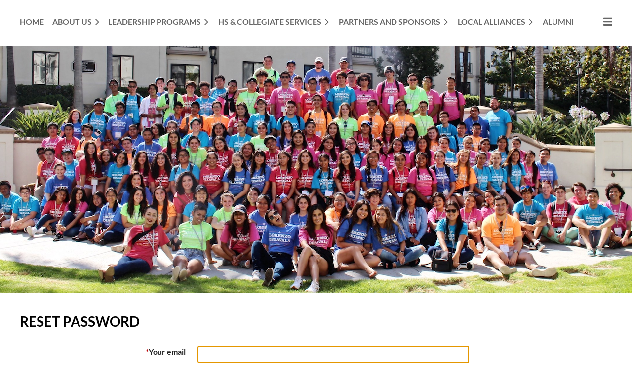

--- FILE ---
content_type: text/html; charset=utf-8
request_url: https://www.nationalhispanicinstitute.org/Sys/ResetPasswordRequest
body_size: 8723
content:
<!DOCTYPE html>
<html lang="en" class="no-js ">
	<head id="ctl00_head">
		<link rel="stylesheet" type="text/css" href="https://kit-pro.fontawesome.com/releases/latest/css/pro.min.css" />
<meta name="viewport" content="width=device-width, initial-scale=1.0">
<link href="https://sf.wildapricot.org/BuiltTheme/casefile_public_defender.v3.0/current/b68bfc03/Styles/combined.css" rel="stylesheet" type="text/css" /><link href="https://www.nationalhispanicinstitute.org/resources/theme/customStyles.css?t=638350795308840000" rel="stylesheet" type="text/css" /><link href="https://live-sf.wildapricot.org/WebUI/built9.12.0-23d3d10/scripts/public/react/index-84b33b4.css" rel="stylesheet" type="text/css" /><link href="https://live-sf.wildapricot.org/WebUI/built9.12.0-23d3d10/css/shared/ui/shared-ui-compiled.css" rel="stylesheet" type="text/css" /><script type="text/javascript" language="javascript" id="idJavaScriptEnvironment">var bonaPage_BuildVer='9.12.0-23d3d10';
var bonaPage_AdminBackendUrl = '/admin/';
var bonaPage_StatRes='https://live-sf.wildapricot.org/WebUI/';
var bonaPage_InternalPageType = { isUndefinedPage : false,isWebPage : false,isAdminPage : false,isDialogPage : false,isSystemPage : true,isErrorPage : false,isError404Page : false };
var bonaPage_PageView = { isAnonymousView : true,isMemberView : false,isAdminView : false };
var WidgetMode = 0;
var bonaPage_IsUserAnonymous = true;
var bonaPage_ThemeVer='b68bfc030638350795308840000'; var bonaPage_ThemeId = 'casefile_public_defender.v3.0'; var bonaPage_ThemeVersion = '3.0';
var bonaPage_id='17998'; version_id='';
if (bonaPage_InternalPageType && (bonaPage_InternalPageType.isSystemPage || bonaPage_InternalPageType.isWebPage) && window.self !== window.top) { var success = true; try { var tmp = top.location.href; if (!tmp) { top.location = self.location; } } catch (err) { try { if (self != top) { top.location = self.location; } } catch (err) { try { if (self != top) { top = self; } success = false; } catch (err) { success = false; } } success = false; } if (!success) { window.onload = function() { document.open('text/html', 'replace'); document.write('<ht'+'ml><he'+'ad></he'+'ad><bo'+'dy><h1>Wrong document context!</h1></bo'+'dy></ht'+'ml>'); document.close(); } } }
try { function waMetricsGlobalHandler(args) { if (WA.topWindow.waMetricsOuterGlobalHandler && typeof(WA.topWindow.waMetricsOuterGlobalHandler) === 'function') { WA.topWindow.waMetricsOuterGlobalHandler(args); }}} catch(err) {}
 try { if (parent && parent.BonaPage) parent.BonaPage.implementBonaPage(window); } catch (err) { }
try { document.write('<style type="text/css"> .WaHideIfJSEnabled, .HideIfJSEnabled { display: none; } </style>'); } catch(err) {}
var bonaPage_WebPackRootPath = 'https://live-sf.wildapricot.org/WebUI/built9.12.0-23d3d10/scripts/public/react/';</script><script type="text/javascript" language="javascript" src="https://live-sf.wildapricot.org/WebUI/built9.12.0-23d3d10/scripts/shared/bonapagetop/bonapagetop-compiled.js" id="idBonaPageTop"></script><script type="text/javascript" language="javascript" src="https://live-sf.wildapricot.org/WebUI/built9.12.0-23d3d10/scripts/public/react/index-84b33b4.js" id="ReactPublicJs"></script><script type="text/javascript" language="javascript" src="https://live-sf.wildapricot.org/WebUI/built9.12.0-23d3d10/scripts/shared/ui/shared-ui-compiled.js" id="idSharedJs"></script><script type="text/javascript" language="javascript" src="https://live-sf.wildapricot.org/WebUI/built9.12.0-23d3d10/General.js" id=""></script><script type="text/javascript" language="javascript" src="https://sf.wildapricot.org/BuiltTheme/casefile_public_defender.v3.0/current/b68bfc03/Scripts/combined.js" id=""></script><title>National Hispanic Institute - Reset password request</title>
<meta name="Keywords" content="Leadership, camp, summer, latino, latina, latine, latinx, youth, hispanic, college, admissions, program"/><link rel="search" type="application/opensearchdescription+xml" title="www.nationalhispanicinstitute.org" href="/opensearch.ashx" /></head>
	<body id="PAGEID_17998" class="publicContentView LayoutSecondary">
<div class="mLayout layoutMain" id="mLayout">

<div class="mobilePanelContainer">
<div id="id_MobilePanel" data-componentId="MobilePanel" class="WaPlaceHolder WaPlaceHolderMobilePanel" style=""><div style=""><div id="id_cXOLKQ2" class="WaGadgetOnly WaGadgetMobilePanel  gadgetStyleNone" style="" data-componentId="cXOLKQ2" ><div class="mobilePanel">
	
	<div class="mobilePanelButton buttonMenu" title="Menu">Menu</div>
<div class="mobilePanelButton buttonLogin" title="Log in">Log in</div>
<div class="menuInner">
		<ul class="firstLevel">
<li class=" ">
	<div class="item">
		<a href="https://www.nationalhispanicinstitute.org/" title="Home"><span>Home</span></a>
</div>
</li>
	
<li class=" dir">
	<div class="item">
		<a href="https://www.nationalhispanicinstitute.org/About-Us" title="About Us"><span>About Us</span></a>
<ul class="secondLevel">
<li class=" dir">
	<div class="item">
		<a href="https://www.nationalhispanicinstitute.org/mission" title="Our Mission"><span>Our Mission</span></a>
<ul class="secondLevel">
<li class=" ">
	<div class="item">
		<a href="https://www.nationalhispanicinstitute.org/values" title="Our Values"><span>Our Values</span></a>
</div>
</li>
	
</ul>
</div>
</li>
	
<li class=" dir">
	<div class="item">
		<a href="https://www.nationalhispanicinstitute.org/Our-Team" title="Our Team"><span>Our Team</span></a>
<ul class="secondLevel">
<li class=" ">
	<div class="item">
		<a href="https://www.nationalhispanicinstitute.org/board-of-trustees" title="Board of Trustees"><span>Board of Trustees</span></a>
</div>
</li>
	
<li class=" ">
	<div class="item">
		<a href="https://www.nationalhispanicinstitute.org/project-administrators" title="Volunteer Project Administrators"><span>Volunteer Project Administrators</span></a>
</div>
</li>
	
<li class=" ">
	<div class="item">
		<a href="https://www.nationalhispanicinstitute.org/Contact" title="Contact Us"><span>Contact Us</span></a>
</div>
</li>
	
</ul>
</div>
</li>
	
<li class=" ">
	<div class="item">
		<a href="https://www.nationalhispanicinstitute.org/nhi-code" title="Code of Professionalism"><span>Code of Professionalism</span></a>
</div>
</li>
	
<li class=" ">
	<div class="item">
		<a href="https://www.nationalhispanicinstitute.org/Annual-Program-Report-2025" title="NHI Annual Program Report"><span>NHI Annual Program Report</span></a>
</div>
</li>
	
<li class=" ">
	<div class="item">
		<a href="https://www.nationalhispanicinstitute.org/la-tienda" title="La Tienda"><span>La Tienda</span></a>
</div>
</li>
	
<li class=" ">
	<div class="item">
		<a href="https://www.nationalhispanicinstitute.org/page-18283" title="Media"><span>Media</span></a>
</div>
</li>
	
</ul>
</div>
</li>
	
<li class=" dir">
	<div class="item">
		<a href="https://www.nationalhispanicinstitute.org/Leadership-Programs" title="Leadership Programs"><span>Leadership Programs</span></a>
<ul class="secondLevel">
<li class=" ">
	<div class="item">
		<a href="https://www.nationalhispanicinstitute.org/dates" title="Program Dates"><span>Program Dates</span></a>
</div>
</li>
	
<li class=" ">
	<div class="item">
		<a href="https://www.nationalhispanicinstitute.org/events" title="Information Events"><span>Information Events</span></a>
</div>
</li>
	
<li class=" dir">
	<div class="item">
		<a href="https://www.nationalhispanicinstitute.org/great-debate" title="Great Debate"><span>Great Debate</span></a>
<ul class="secondLevel">
<li class=" ">
	<div class="item">
		<a href="https://www.nationalhispanicinstitute.org/sol" title="California Sol Great Debate"><span>California Sol Great Debate</span></a>
</div>
</li>
	
<li class=" ">
	<div class="item">
		<a href="https://www.nationalhispanicinstitute.org/mwgd" title="Midwest Great Debate"><span>Midwest Great Debate</span></a>
</div>
</li>
	
<li class=" ">
	<div class="item">
		<a href="https://www.nationalhispanicinstitute.org/txgd" title="Texas 4-Day Great Debates"><span>Texas 4-Day Great Debates</span></a>
</div>
</li>
	
<li class=" ">
	<div class="item">
		<a href="https://www.nationalhispanicinstitute.org/star" title="Texas Star Great Debate"><span>Texas Star Great Debate</span></a>
</div>
</li>
	
</ul>
</div>
</li>
	
<li class=" dir">
	<div class="item">
		<a href="https://www.nationalhispanicinstitute.org/ldz!" title="Lorenzo De Zavala Youth Legislative Session"><span>Lorenzo De Zavala Youth Legislative Session</span></a>
<ul class="secondLevel">
<li class=" ">
	<div class="item">
		<a href="https://www.nationalhispanicinstitute.org/american" title="American LDZ"><span>American LDZ</span></a>
</div>
</li>
	
<li class=" ">
	<div class="item">
		<a href="https://www.nationalhispanicinstitute.org/coldz" title="Colorado LDZ"><span>Colorado LDZ</span></a>
</div>
</li>
	
<li class=" ">
	<div class="item">
		<a href="https://www.nationalhispanicinstitute.org/page-18288" title="Dennis Chavez NM LDZ"><span>Dennis Chavez NM LDZ</span></a>
</div>
</li>
	
<li class=" ">
	<div class="item">
		<a href="https://www.nationalhispanicinstitute.org/txldz" title="Texas LDZ"><span>Texas LDZ</span></a>
</div>
</li>
	
</ul>
</div>
</li>
	
<li class=" dir">
	<div class="item">
		<a href="https://www.nationalhispanicinstitute.org/cws" title="Collegiate World Series"><span>Collegiate World Series</span></a>
<ul class="secondLevel">
<li class=" ">
	<div class="item">
		<a href="https://www.nationalhispanicinstitute.org/rocky-mountain" title="Rocky Mountain CWS"><span>Rocky Mountain CWS</span></a>
</div>
</li>
	
<li class=" ">
	<div class="item">
		<a href="https://www.nationalhispanicinstitute.org/texas-cws" title="2026 Texas CWS"><span>2026 Texas CWS</span></a>
</div>
</li>
	
</ul>
</div>
</li>
	
<li class=" ">
	<div class="item">
		<a href="https://www.nationalhispanicinstitute.org/pay" title="Making a Payment"><span>Making a Payment</span></a>
</div>
</li>
	
</ul>
</div>
</li>
	
<li class=" dir">
	<div class="item">
		<a href="https://www.nationalhispanicinstitute.org/services" title="HS &amp; Collegiate Services"><span>HS &amp; Collegiate Services</span></a>
<ul class="secondLevel">
<li class=" ">
	<div class="item">
		<a href="https://www.nationalhispanicinstitute.org/College-Register" title="College Register"><span>College Register</span></a>
</div>
</li>
	
<li class=" ">
	<div class="item">
		<a href="https://www.nationalhispanicinstitute.org/JFL-Internship" title="JFL Internship"><span>JFL Internship</span></a>
</div>
</li>
	
</ul>
</div>
</li>
	
<li class=" dir">
	<div class="item">
		<a href="https://www.nationalhispanicinstitute.org/partners-and-sponsors" title="Partners and Sponsors"><span>Partners and Sponsors</span></a>
<ul class="secondLevel">
<li class=" ">
	<div class="item">
		<a href="https://www.nationalhispanicinstitute.org/sponsors" title="Sponsors"><span>Sponsors</span></a>
</div>
</li>
	
</ul>
</div>
</li>
	
<li class=" dir">
	<div class="item">
		<a href="https://www.nationalhispanicinstitute.org/chapters" title="Local Alliances"><span>Local Alliances</span></a>
<ul class="secondLevel">
<li class=" ">
	<div class="item">
		<a href="https://www.nationalhispanicinstitute.org/Austin" title="NHI Austin"><span>NHI Austin</span></a>
</div>
</li>
	
<li class=" ">
	<div class="item">
		<a href="https://www.nationalhispanicinstitute.org/corpus" title="NHI Corpus Christi"><span>NHI Corpus Christi</span></a>
</div>
</li>
	
<li class=" ">
	<div class="item">
		<a href="https://www.nationalhispanicinstitute.org/colorado" title="Colorado"><span>Colorado</span></a>
</div>
</li>
	
<li class=" ">
	<div class="item">
		<a href="https://www.nationalhispanicinstitute.org/dominican-republic" title="Dominican Republic"><span>Dominican Republic</span></a>
</div>
</li>
	
<li class=" ">
	<div class="item">
		<a href="https://www.nationalhispanicinstitute.org/eastcoast" title="NHI East Coast"><span>NHI East Coast</span></a>
</div>
</li>
	
<li class=" ">
	<div class="item">
		<a href="https://www.nationalhispanicinstitute.org/El-Paso" title="NHI El Paso"><span>NHI El Paso</span></a>
</div>
</li>
	
<li class=" ">
	<div class="item">
		<a href="https://www.nationalhispanicinstitute.org/Houston" title="NHI Houston"><span>NHI Houston</span></a>
</div>
</li>
	
<li class=" ">
	<div class="item">
		<a href="https://www.nationalhispanicinstitute.org/las-vegas" title="Las Vegas"><span>Las Vegas</span></a>
</div>
</li>
	
<li class=" dir">
	<div class="item">
		<a href="https://www.nationalhispanicinstitute.org/Mexico" title="Mexico"><span>Mexico</span></a>
<ul class="secondLevel">
<li class=" ">
	<div class="item">
		<a href="https://www.nationalhispanicinstitute.org/monterrey" title="NHI Monterrey"><span>NHI Monterrey</span></a>
</div>
</li>
	
</ul>
</div>
</li>
	
<li class=" ">
	<div class="item">
		<a href="https://www.nationalhispanicinstitute.org/midwest" title="Midwest"><span>Midwest</span></a>
</div>
</li>
	
<li class=" ">
	<div class="item">
		<a href="https://www.nationalhispanicinstitute.org/new-mexico" title="New Mexico"><span>New Mexico</span></a>
</div>
</li>
	
<li class=" ">
	<div class="item">
		<a href="https://www.nationalhispanicinstitute.org/north-texas" title="North Texas"><span>North Texas</span></a>
</div>
</li>
	
<li class=" ">
	<div class="item">
		<a href="https://www.nationalhispanicinstitute.org/Panama" title="Panama"><span>Panama</span></a>
</div>
</li>
	
<li class=" ">
	<div class="item">
		<a href="https://www.nationalhispanicinstitute.org/rgv" title="Rio Grande Valley"><span>Rio Grande Valley</span></a>
</div>
</li>
	
<li class=" ">
	<div class="item">
		<a href="https://www.nationalhispanicinstitute.org/https/www.nhiatsa.org" title="San Antonio"><span>San Antonio</span></a>
</div>
</li>
	
<li class=" ">
	<div class="item">
		<a href="https://www.nationalhispanicinstitute.org/tip-of-texas" title="Tip of Texas"><span>Tip of Texas</span></a>
</div>
</li>
	
<li class=" ">
	<div class="item">
		<a href="https://www.nationalhispanicinstitute.org/west-coast" title="West Coast"><span>West Coast</span></a>
</div>
</li>
	
</ul>
</div>
</li>
	
<li class=" ">
	<div class="item">
		<a href="https://www.nationalhispanicinstitute.org/Alumni" title="Alumni"><span>Alumni</span></a>
</div>
</li>
	
<li class=" ">
	<div class="item">
		<a href="https://www.nationalhispanicinstitute.org/Donate" title="Donate"><span>Donate</span></a>
</div>
</li>
	
<li class=" ">
	<div class="item">
		<a href="https://www.nationalhispanicinstitute.org/fundraise" title="Fundraising Tools"><span>Fundraising Tools</span></a>
</div>
</li>
	
<li class=" ">
	<div class="item">
		<a href="https://www.nationalhispanicinstitute.org/Volunteer" title="Volunteer"><span>Volunteer</span></a>
</div>
</li>
	
<li class=" ">
	<div class="item">
		<a href="https://www.nationalhispanicinstitute.org/resource" title="Resources"><span>Resources</span></a>
</div>
</li>
	
</ul>
	</div>

	<div class="loginInner">
<div class="loginContainerForm oAuthIsfalse">
<form method="post" action="https://www.nationalhispanicinstitute.org/Sys/Login" id="id_cXOLKQ2_form" class="generalLoginBox"  data-disableInAdminMode="true">
<input type="hidden" name="ReturnUrl" id="id_cXOLKQ2_returnUrl" value="">
				<input type="hidden" name="browserData" id="id_cXOLKQ2_browserField">
<div class="loginUserName">
<div class="loginUserNameTextBox">
		<input name="email" type="text" maxlength="100" placeholder="Email"  id="id_cXOLKQ2_userName" tabindex="1" class="emailTextBoxControl"/>
	</div>
</div><div class="loginPassword">
<div class="loginPasswordTextBox">
		<input name="password" type="password" placeholder="Password" maxlength="50" id="id_cXOLKQ2_password" tabindex="2" class="passwordTextBoxControl" autocomplete="off"/>
	</div>
</div> 
    <input id="g-recaptcha-invisible_cXOLKQ2" name="g-recaptcha-invisible" value="recaptcha" type="hidden"/> 
    <div id="recapcha_placeholder_cXOLKQ2" style="display:none"></div>
    <span id="idReCaptchaValidator_cXOLKQ2" errorMessage="Please verify that you are not a robot" style="display:none" validatorType="method" ></span>
    <script>
        $("#idReCaptchaValidator_cXOLKQ2").on( "wavalidate", function(event, validationResult) {
            if (grecaptcha.getResponse(widgetId_cXOLKQ2).length == 0){
                grecaptcha.execute(widgetId_cXOLKQ2);	
                validationResult.shouldStopValidation = true;
                return;
            }

            validationResult.result = true;
        });
  
            var widgetId_cXOLKQ2;

            var onloadCallback_cXOLKQ2 = function() {
                // Renders the HTML element with id 'recapcha_placeholder_cXOLKQ2' as a reCAPTCHA widget.
                // The id of the reCAPTCHA widget is assigned to 'widgetId_cXOLKQ2'.
                widgetId_cXOLKQ2 = grecaptcha.render('recapcha_placeholder_cXOLKQ2', {
                'sitekey' : '6LfmM_UhAAAAAJSHT-BwkAlQgN0mMViOmaK7oEIV',
                'size': 'invisible',
                'callback': function(){
                    document.getElementById('g-recaptcha-invisible_cXOLKQ2').form.submit();
                },
                'theme' : 'light'
            });
        };
    </script>
	
    <script src="https://www.google.com/recaptcha/api.js?onload=onloadCallback_cXOLKQ2&render=explicit" async defer></script>

 <div class="loginActionRememberMe">
		<input id="id_cXOLKQ2_rememberMe" type="checkbox" name="rememberMe" tabindex="3" class="rememberMeCheckboxControl"/>
		<label for="id_cXOLKQ2_rememberMe">Remember me</label>
	</div>
<div class="loginPasswordForgot">
		<a href="https://www.nationalhispanicinstitute.org/Sys/ResetPasswordRequest">Forgot password</a>
	</div>
<div class="loginAction">
	<input type="submit" name="ctl03$ctl02$loginViewControl$loginControl$Login" value="Log in" id="id_cXOLKQ2_loginAction" onclick="if (!browserInfo.clientCookiesEnabled()) {alert('Warning: browser cookies disabled. Please enable them to use this website.'); return false;}" tabindex="4" class="loginButton loginButtonControl"/>
</div></form></div>
</div>

</div>

<script type="text/javascript">

jq$(function()
{
	var gadget = jq$('#id_cXOLKQ2'),
		menuContainer = gadget.find('.menuInner'),
		loginContainer = gadget.find('.loginInner');

	gadget.find('.buttonMenu').on("click",function()
	{
		menuContainer.toggle();
		loginContainer.hide();
		jq$(this).toggleClass('active');
        jq$('.buttonLogin').removeClass('active');
		return false;
	});

	gadget.find('.buttonLogin').on("click",function()
	{
		loginContainer.toggle();
		menuContainer.hide();
		jq$(this).toggleClass('active');
        jq$('.buttonMenu').removeClass('active');
		return false;
	});

	gadget.find('.mobilePanel').on("click",function(event)
	{
        if( !(jq$(event.target).parents('.loginInner').size() || event.target.className == 'loginInner') )
        {
            menuContainer.hide();
            loginContainer.hide();
            jq$('.buttonLogin').removeClass('active');
            jq$('.buttonMenu').removeClass('active');
        }

        event.stopPropagation();
	});

	jq$('body').on("click",function()
	{
		menuContainer.hide();
		loginContainer.hide();
		jq$('.buttonLogin').removeClass('active');
        jq$('.buttonMenu').removeClass('active');
	});


	// login
	var browserField = document.getElementById('id_cXOLKQ2' + '_browserField');

	if (browserField)
	{
		browserField.value = browserInfo.getBrowserCapabilitiesData();
	}

	jq$('#id_cXOLKQ2' + '_form').FormValidate();
	jq$('.WaGadgetMobilePanel form').attr('data-disableInAdminMode', 'false');

});

</script></div></div>
</div></div>

		<!-- header zone -->
		<div class="zonePlace zoneHeader1">
<div id="id_Header" data-componentId="Header" class="WaPlaceHolder WaPlaceHolderHeader" style=""><div style="padding-top:24px;padding-bottom:30px;"><div id="id_6NfRKGL" class="WaGadgetOnly WaGadgetMenuHorizontal  HorizontalMenuStyle001" style="" data-componentId="6NfRKGL" ><div class="stickyMenu">
	<div class="menuBackground"></div>
	<div class="menuInner">
		<ul class="firstLevel">
<li class=" ">
	<div class="item">
		<a href="https://www.nationalhispanicinstitute.org/" title="Home"><span>Home</span></a>
</div>
</li>
	
<li class=" dir">
	<div class="item">
		<a href="https://www.nationalhispanicinstitute.org/About-Us" title="About Us"><span>About Us</span></a>
<ul class="secondLevel">
<li class=" dir">
	<div class="item">
		<a href="https://www.nationalhispanicinstitute.org/mission" title="Our Mission"><span>Our Mission</span></a>
<ul class="secondLevel">
<li class=" ">
	<div class="item">
		<a href="https://www.nationalhispanicinstitute.org/values" title="Our Values"><span>Our Values</span></a>
</div>
</li>
	
</ul>
</div>
</li>
	
<li class=" dir">
	<div class="item">
		<a href="https://www.nationalhispanicinstitute.org/Our-Team" title="Our Team"><span>Our Team</span></a>
<ul class="secondLevel">
<li class=" ">
	<div class="item">
		<a href="https://www.nationalhispanicinstitute.org/board-of-trustees" title="Board of Trustees"><span>Board of Trustees</span></a>
</div>
</li>
	
<li class=" ">
	<div class="item">
		<a href="https://www.nationalhispanicinstitute.org/project-administrators" title="Volunteer Project Administrators"><span>Volunteer Project Administrators</span></a>
</div>
</li>
	
<li class=" ">
	<div class="item">
		<a href="https://www.nationalhispanicinstitute.org/Contact" title="Contact Us"><span>Contact Us</span></a>
</div>
</li>
	
</ul>
</div>
</li>
	
<li class=" ">
	<div class="item">
		<a href="https://www.nationalhispanicinstitute.org/nhi-code" title="Code of Professionalism"><span>Code of Professionalism</span></a>
</div>
</li>
	
<li class=" ">
	<div class="item">
		<a href="https://www.nationalhispanicinstitute.org/Annual-Program-Report-2025" title="NHI Annual Program Report"><span>NHI Annual Program Report</span></a>
</div>
</li>
	
<li class=" ">
	<div class="item">
		<a href="https://www.nationalhispanicinstitute.org/la-tienda" title="La Tienda"><span>La Tienda</span></a>
</div>
</li>
	
<li class=" ">
	<div class="item">
		<a href="https://www.nationalhispanicinstitute.org/page-18283" title="Media"><span>Media</span></a>
</div>
</li>
	
</ul>
</div>
</li>
	
<li class=" dir">
	<div class="item">
		<a href="https://www.nationalhispanicinstitute.org/Leadership-Programs" title="Leadership Programs"><span>Leadership Programs</span></a>
<ul class="secondLevel">
<li class=" ">
	<div class="item">
		<a href="https://www.nationalhispanicinstitute.org/dates" title="Program Dates"><span>Program Dates</span></a>
</div>
</li>
	
<li class=" ">
	<div class="item">
		<a href="https://www.nationalhispanicinstitute.org/events" title="Information Events"><span>Information Events</span></a>
</div>
</li>
	
<li class=" dir">
	<div class="item">
		<a href="https://www.nationalhispanicinstitute.org/great-debate" title="Great Debate"><span>Great Debate</span></a>
<ul class="secondLevel">
<li class=" ">
	<div class="item">
		<a href="https://www.nationalhispanicinstitute.org/sol" title="California Sol Great Debate"><span>California Sol Great Debate</span></a>
</div>
</li>
	
<li class=" ">
	<div class="item">
		<a href="https://www.nationalhispanicinstitute.org/mwgd" title="Midwest Great Debate"><span>Midwest Great Debate</span></a>
</div>
</li>
	
<li class=" ">
	<div class="item">
		<a href="https://www.nationalhispanicinstitute.org/txgd" title="Texas 4-Day Great Debates"><span>Texas 4-Day Great Debates</span></a>
</div>
</li>
	
<li class=" ">
	<div class="item">
		<a href="https://www.nationalhispanicinstitute.org/star" title="Texas Star Great Debate"><span>Texas Star Great Debate</span></a>
</div>
</li>
	
</ul>
</div>
</li>
	
<li class=" dir">
	<div class="item">
		<a href="https://www.nationalhispanicinstitute.org/ldz!" title="Lorenzo De Zavala Youth Legislative Session"><span>Lorenzo De Zavala Youth Legislative Session</span></a>
<ul class="secondLevel">
<li class=" ">
	<div class="item">
		<a href="https://www.nationalhispanicinstitute.org/american" title="American LDZ"><span>American LDZ</span></a>
</div>
</li>
	
<li class=" ">
	<div class="item">
		<a href="https://www.nationalhispanicinstitute.org/coldz" title="Colorado LDZ"><span>Colorado LDZ</span></a>
</div>
</li>
	
<li class=" ">
	<div class="item">
		<a href="https://www.nationalhispanicinstitute.org/page-18288" title="Dennis Chavez NM LDZ"><span>Dennis Chavez NM LDZ</span></a>
</div>
</li>
	
<li class=" ">
	<div class="item">
		<a href="https://www.nationalhispanicinstitute.org/txldz" title="Texas LDZ"><span>Texas LDZ</span></a>
</div>
</li>
	
</ul>
</div>
</li>
	
<li class=" dir">
	<div class="item">
		<a href="https://www.nationalhispanicinstitute.org/cws" title="Collegiate World Series"><span>Collegiate World Series</span></a>
<ul class="secondLevel">
<li class=" ">
	<div class="item">
		<a href="https://www.nationalhispanicinstitute.org/rocky-mountain" title="Rocky Mountain CWS"><span>Rocky Mountain CWS</span></a>
</div>
</li>
	
<li class=" ">
	<div class="item">
		<a href="https://www.nationalhispanicinstitute.org/texas-cws" title="2026 Texas CWS"><span>2026 Texas CWS</span></a>
</div>
</li>
	
</ul>
</div>
</li>
	
<li class=" ">
	<div class="item">
		<a href="https://www.nationalhispanicinstitute.org/pay" title="Making a Payment"><span>Making a Payment</span></a>
</div>
</li>
	
</ul>
</div>
</li>
	
<li class=" dir">
	<div class="item">
		<a href="https://www.nationalhispanicinstitute.org/services" title="HS &amp; Collegiate Services"><span>HS &amp; Collegiate Services</span></a>
<ul class="secondLevel">
<li class=" ">
	<div class="item">
		<a href="https://www.nationalhispanicinstitute.org/College-Register" title="College Register"><span>College Register</span></a>
</div>
</li>
	
<li class=" ">
	<div class="item">
		<a href="https://www.nationalhispanicinstitute.org/JFL-Internship" title="JFL Internship"><span>JFL Internship</span></a>
</div>
</li>
	
</ul>
</div>
</li>
	
<li class=" dir">
	<div class="item">
		<a href="https://www.nationalhispanicinstitute.org/partners-and-sponsors" title="Partners and Sponsors"><span>Partners and Sponsors</span></a>
<ul class="secondLevel">
<li class=" ">
	<div class="item">
		<a href="https://www.nationalhispanicinstitute.org/sponsors" title="Sponsors"><span>Sponsors</span></a>
</div>
</li>
	
</ul>
</div>
</li>
	
<li class=" dir">
	<div class="item">
		<a href="https://www.nationalhispanicinstitute.org/chapters" title="Local Alliances"><span>Local Alliances</span></a>
<ul class="secondLevel">
<li class=" ">
	<div class="item">
		<a href="https://www.nationalhispanicinstitute.org/Austin" title="NHI Austin"><span>NHI Austin</span></a>
</div>
</li>
	
<li class=" ">
	<div class="item">
		<a href="https://www.nationalhispanicinstitute.org/corpus" title="NHI Corpus Christi"><span>NHI Corpus Christi</span></a>
</div>
</li>
	
<li class=" ">
	<div class="item">
		<a href="https://www.nationalhispanicinstitute.org/colorado" title="Colorado"><span>Colorado</span></a>
</div>
</li>
	
<li class=" ">
	<div class="item">
		<a href="https://www.nationalhispanicinstitute.org/dominican-republic" title="Dominican Republic"><span>Dominican Republic</span></a>
</div>
</li>
	
<li class=" ">
	<div class="item">
		<a href="https://www.nationalhispanicinstitute.org/eastcoast" title="NHI East Coast"><span>NHI East Coast</span></a>
</div>
</li>
	
<li class=" ">
	<div class="item">
		<a href="https://www.nationalhispanicinstitute.org/El-Paso" title="NHI El Paso"><span>NHI El Paso</span></a>
</div>
</li>
	
<li class=" ">
	<div class="item">
		<a href="https://www.nationalhispanicinstitute.org/Houston" title="NHI Houston"><span>NHI Houston</span></a>
</div>
</li>
	
<li class=" ">
	<div class="item">
		<a href="https://www.nationalhispanicinstitute.org/las-vegas" title="Las Vegas"><span>Las Vegas</span></a>
</div>
</li>
	
<li class=" dir">
	<div class="item">
		<a href="https://www.nationalhispanicinstitute.org/Mexico" title="Mexico"><span>Mexico</span></a>
<ul class="secondLevel">
<li class=" ">
	<div class="item">
		<a href="https://www.nationalhispanicinstitute.org/monterrey" title="NHI Monterrey"><span>NHI Monterrey</span></a>
</div>
</li>
	
</ul>
</div>
</li>
	
<li class=" ">
	<div class="item">
		<a href="https://www.nationalhispanicinstitute.org/midwest" title="Midwest"><span>Midwest</span></a>
</div>
</li>
	
<li class=" ">
	<div class="item">
		<a href="https://www.nationalhispanicinstitute.org/new-mexico" title="New Mexico"><span>New Mexico</span></a>
</div>
</li>
	
<li class=" ">
	<div class="item">
		<a href="https://www.nationalhispanicinstitute.org/north-texas" title="North Texas"><span>North Texas</span></a>
</div>
</li>
	
<li class=" ">
	<div class="item">
		<a href="https://www.nationalhispanicinstitute.org/Panama" title="Panama"><span>Panama</span></a>
</div>
</li>
	
<li class=" ">
	<div class="item">
		<a href="https://www.nationalhispanicinstitute.org/rgv" title="Rio Grande Valley"><span>Rio Grande Valley</span></a>
</div>
</li>
	
<li class=" ">
	<div class="item">
		<a href="https://www.nationalhispanicinstitute.org/https/www.nhiatsa.org" title="San Antonio"><span>San Antonio</span></a>
</div>
</li>
	
<li class=" ">
	<div class="item">
		<a href="https://www.nationalhispanicinstitute.org/tip-of-texas" title="Tip of Texas"><span>Tip of Texas</span></a>
</div>
</li>
	
<li class=" ">
	<div class="item">
		<a href="https://www.nationalhispanicinstitute.org/west-coast" title="West Coast"><span>West Coast</span></a>
</div>
</li>
	
</ul>
</div>
</li>
	
<li class=" ">
	<div class="item">
		<a href="https://www.nationalhispanicinstitute.org/Alumni" title="Alumni"><span>Alumni</span></a>
</div>
</li>
	
<li class=" ">
	<div class="item">
		<a href="https://www.nationalhispanicinstitute.org/Donate" title="Donate"><span>Donate</span></a>
</div>
</li>
	
<li class=" ">
	<div class="item">
		<a href="https://www.nationalhispanicinstitute.org/fundraise" title="Fundraising Tools"><span>Fundraising Tools</span></a>
</div>
</li>
	
<li class=" ">
	<div class="item">
		<a href="https://www.nationalhispanicinstitute.org/Volunteer" title="Volunteer"><span>Volunteer</span></a>
</div>
</li>
	
<li class=" ">
	<div class="item">
		<a href="https://www.nationalhispanicinstitute.org/resource" title="Resources"><span>Resources</span></a>
</div>
</li>
	
</ul>
	</div>
</div>

<script type="text/javascript">
	jq$(function() {
		WebFont.load({
			custom: {
				families: ['Lato', 'Lato']
			},
			active: function(){
				resizeMenu();
			}
		});

		var gadgetHorMenu = jq$('#id_6NfRKGL'),
			gadgetHorMenuContainer = gadgetHorMenu.find('.menuInner'),
			firstLevelMenu = gadgetHorMenu.find('ul.firstLevel'),
			holderInitialMenu = firstLevelMenu.children(),
			outsideItems = null,
			phantomElement = '<li class="phantom"><div class="item"><a href="#"><span>&#x2261;</span></a><ul class="secondLevel"></ul></div></li>',
			placeHolder = gadgetHorMenu.parents('.WaLayoutPlaceHolder'),
			placeHolderId = placeHolder && placeHolder.attr('data-componentId'),
			mobileState = false,
			isTouchSupported = !!(('ontouchstart' in window) || (window.DocumentTouch && document instanceof DocumentTouch) || (navigator.msPointerEnabled && navigator.msMaxTouchPoints));


		function resizeMenu()
		{
			var i,
				len,
				fitMenuWidth = 0,
				menuItemPhantomWidth = 80;

			firstLevelMenu.html(holderInitialMenu).removeClass('adapted').css({ width: 'auto' }); // restore initial menu

			if (firstLevelMenu.width() > gadgetHorMenuContainer.width()) { // if menu oversize
				menuItemPhantomWidth = firstLevelMenu.addClass('adapted').append(phantomElement).children('.phantom').width();

				for (i = 0, len = holderInitialMenu.size(); i <= len; i++) {
					fitMenuWidth += jq$(holderInitialMenu.get(i)).width();

					if (fitMenuWidth + menuItemPhantomWidth > gadgetHorMenuContainer.width()) {
						outsideItems = firstLevelMenu.children(':gt('+(i-1)+'):not(.phantom)').remove();
						firstLevelMenu.find('.phantom > .item > ul').append( outsideItems);
						gadgetHorMenuContainer.css('overflow','visible');
						break;
					}
				}
				gadgetHorMenu.find('.phantom > .item > a').click(function() { return false; });
			}

			disableFirstTouch();

			firstLevelMenu.css('width', ''); // restore initial menu width
			firstLevelMenu.children().removeClass('last-child').eq(-1).addClass('last-child'); // add last-child mark
		}

		jq$(window).resize(function() {
			resizeMenu();
		});

		jq$(window).bind('mousewheel', function(event) {
			if (event.originalEvent.wheelDelta >= 0) {
				resizeMenu();
			}
		});

		function onLayoutColumnResized(sender, args) {
			args = args || {};

			if (placeHolderId && (placeHolderId == args.leftColPlaceHolderId || placeHolderId == args.rightColPlaceHolderId)) {
				resizeMenu();
			}
		}

		function onSidebarResized() {
			resizeMenu();
		}

		BonaPage.addPageStateHandler(BonaPage.PAGE_PARSED, function() { WA.Gadgets.LayoutColumnResized.addHandler(onLayoutColumnResized); });
		BonaPage.addPageStateHandler(BonaPage.PAGE_UNLOADED, function() { WA.Gadgets.LayoutColumnResized.removeHandler(onLayoutColumnResized); });
		BonaPage.addPageStateHandler(BonaPage.PAGE_PARSED, function() { WA.Gadgets.SidebarResized.addHandler(onSidebarResized); });
		BonaPage.addPageStateHandler(BonaPage.PAGE_UNLOADED, function() { WA.Gadgets.SidebarResized.removeHandler(onSidebarResized); });

        function disableFirstTouch()
        {
          if (!isTouchSupported) return;

          jq$('#id_6NfRKGL').find('.menuInner li.dir > .item > a').on('click', function(event) {
            if (!this.touchCounter)
              this.touchCounter = 0;

            if (this.touchCounter >= 1) {
              this.touchCounter = 0;
              return true;
            }

            this.touchCounter++;

            if (!mobileState) {
              WA.stopEventDefault(event);
            }
          });

          jq$('#id_6NfRKGL').find('.menuInner li.dir > .item > a').on('mouseout', function(event) {
            if (!this.touchCounter)
              this.touchCounter = 0;
            this.touchCounter = 0;
          });
        }

        disableFirstTouch();

	});
</script></div></div>
</div></div>
		<div class="zonePlace zoneHeader2">
<div id="id_Header1" data-componentId="Header1" class="WaPlaceHolder WaPlaceHolderHeader1" style="background-image:url(&#39;/resources/Pictures/New Website Header.png&#39;);background-repeat:no-repeat;background-position:center center;background-size:auto 100%;background-color:#FFFFFF;min-height:500px;"><div style=""><div id="id_NWXFCsP" data-componentId="NWXFCsP" class="WaLayoutContainerOnly" style=""><table cellspacing="0" cellpadding="0" class="WaLayoutTable" style=""><tr data-componentId="NWXFCsP_row" class="WaLayoutRow"><td id="id_7GD399b" data-componentId="7GD399b" class="WaLayoutItem" style="width:100%;"></td></tr></table> </div></div>
</div></div>
		<div class="zonePlace zoneHeader3">
<div id="id_Header2" data-componentId="Header2" class="WaPlaceHolder WaPlaceHolderHeader2" style="background-color:transparent;"><div style=""><div id="id_XiWiTtL" data-componentId="XiWiTtL" class="WaLayoutContainerOnly" style=""><table cellspacing="0" cellpadding="0" class="WaLayoutTable" style=""><tr data-componentId="XiWiTtL_row" class="WaLayoutRow"><td id="id_MMTImC9" data-componentId="MMTImC9" class="WaLayoutItem" style="width:100%;"></td></tr></table> </div></div>
</div></div>
		<!-- /header zone -->

<!-- content zone -->
	<div class="zonePlace zoneContent">
<div id="id_Content" data-componentId="Content" class="WaPlaceHolder WaPlaceHolderContent" style=""><div style=""><div id="id_OJLeQJZ" class="WaGadgetFirst WaGadgetContent  gadgetStyleNone" style="" data-componentId="OJLeQJZ" ><div class="gadgetStyleBody gadgetContentEditableArea" style="" data-editableArea="0" data-areaHeight="auto">
<h1>Reset password</h1></div>
</div><div id="id_D1MJu64" class="WaGadgetLast WaGadgetResetPasswordRequest  gadgetStyleNone" style="" data-componentId="D1MJu64" ><form method="post" action="https://www.nationalhispanicinstitute.org/Sys/ResetPasswordRequest/PasswordRequest" id="idRequestForm"   data-disableInAdminMode="true">
<div class="cornersContainer"><div class="topCorners"><div class="c1"></div><div class="c2"></div><div class="c3"></div><div class="c4"></div><div class="c5"></div><!--[if gt IE 6]><!--><div class="r1"><div class="r2"><div class="r3"><div class="r4"><div class="r5"></div></div></div></div></div><!--<![endif]--></div>
</div>
    <div class="formContainer">
        <div class="d1">
	<div class="d2">
	<div class="d3">
	<div class="d4">
	<div class="d5">
	<div class="d6">
	<div class="d7">
	<div class="d8">
	<div class="d9">
	<div  class="inner">
<div class="generalFieldsOuterContainer">
            <div class="cornersContainer"><div class="topCorners"><div class="c1"></div><div class="c2"></div><div class="c3"></div><div class="c4"></div><div class="c5"></div><!--[if gt IE 6]><!--><div class="r1"><div class="r2"><div class="r3"><div class="r4"><div class="r5"></div></div></div></div></div><!--<![endif]--></div>
</div>
            <div class="generalFieldsContainer"><div class="d1">
	<div class="d2">
	<div class="d3">
	<div class="d4">
	<div class="d5">
	<div class="d6">
	<div class="d7">
	<div class="d8">
	<div class="d9">
	<div  class="inner">
<div id="idEmailField" class="fieldContainer textFieldContainer">
					<div class="fieldSubContainer singleStringContainer">
						<table>
							<tr>
								<td class="left">
									<div class="fieldLabel">
										<span validateOnLoad="true" validatorType="required" controlToValidate="ctl00_ContentArea_tbEmail" display="static" errorMessage="Email is required" class="mandatorySymbol" style="visibility:hidden;" id="ctl00_ContentArea_rfv">*</span><strong><span>Your email</span></strong>
									</div>
								</td>
								<td class="right">
									<div class="fieldBody">
										<input name="email" maxlength="100" id="ctl00_ContentArea_tbEmail" class="typeText" type="text" value="" />
										<span validatorType="email" controlToValidate="ctl00_ContentArea_tbEmail" display="static" errorMessage="Invalid email format" class="mandatorySymbol" style="visibility:hidden;" id="ctl00_ContentArea_cvEmailFormat">
Invalid email format</span>
									</div>
								</td>
							</tr>
						</table>
					</div>
                </div>
                <div id="idReCaptchaContainer" class="fieldContainer">
    <div class="fieldSubContainer singleStringContainer">
        <div class="fieldLabel">&nbsp;</div>
        <div class="fieldBody"><div id="recapcha_placeholder_D1MJu64"></div>
	
    <span id="idReCaptchaValidator_D1MJu64" errorMessage="Please verify that you are not a robot" style="display:none" validatorType="method" ></span>
	
	<script>
        $("#idReCaptchaValidator_D1MJu64").on( "wavalidate", function(event, validationResult) {	
            validationResult.result = grecaptcha.getResponse(widgetId_D1MJu64).length != 0;
        });

        var widgetId_D1MJu64;
  
        var onloadCallback_D1MJu64 = function() {
            // Renders the HTML element with id 'recapcha_placeholder_D1MJu64' as a reCAPTCHA widget.
            // The id of the reCAPTCHA widget is assigned to 'widgetId_D1MJu64'.
            widgetId_D1MJu64 = grecaptcha.render('recapcha_placeholder_D1MJu64', {
            'sitekey' : '6LdjQNEZAAAAAKgPxg2OxXHL5GprTUiwxBOKOsO8',
            'theme' : 'light'
            });
        };
	</script>
	
    <script src="https://www.google.com/recaptcha/api.js?onload=onloadCallback_D1MJu64&render=explicit" async defer></script>
</div>
    </div>
</div>
<div id="idButtonField" class="fieldContainer textFieldContainer">
					<div class="fieldSubContainer singleStringContainer">
						<table>
							<tr>
								<td class="left">
									<div class="fieldLabel"></div>
								</td>
								<td class="right">
									<div class="fieldBody">
										<input name="btnSubmitRequest" value="Submit" id="ctl00_ContentArea_btnSubmitRequest" class="typeButton" type="submit" />
									</div>
								</td>
							</tr>
						</table>
					</div>
                </div>
                <div class="clearEndContainer"></div>
            </div></div></div></div></div></div></div></div></div></div></div>
            <div class="cornersContainer"><div class="bottomCorners"><!--[if gt IE 6]><!--><div class="r1"><div class="r2"><div class="r3"><div class="r4"><div class="r5"></div></div></div></div></div><!--<![endif]--><div class="c5"></div><div class="c4"></div><div class="c3"></div><div class="c2"></div><div class="c1"></div></div>
</div>
        </div>
        </div></div></div></div></div></div></div></div></div></div></div>
    <div class="cornersContainer"><div class="bottomCorners"><!--[if gt IE 6]><!--><div class="r1"><div class="r2"><div class="r3"><div class="r4"><div class="r5"></div></div></div></div></div><!--<![endif]--><div class="c5"></div><div class="c4"></div><div class="c3"></div><div class="c2"></div><div class="c1"></div></div>
</div>
    <input type="hidden" name="ReturnUrl" value="/" />
</form><script language="javascript" type="text/javascript">
    jq$(document).ready(function() {
        jq$('#idRequestForm').FormValidate();

        var emailInput = jq$('#ctl00_ContentArea_tbEmail');
        emailInput.focus();
        emailInput.select();
    });
</script>
</div></div>
</div></div>
	<div class="zonePlace zoneContent">
</div>
	<div class="zonePlace zoneContent">
</div>
	<div class="zonePlace zoneContent">
</div>
	<div class="zonePlace zoneContent">
</div>
	<!-- /content zone -->

<!-- footer zone -->
		<div class="zonePlace zoneFooter1">
</div>
		<div class="zonePlace zoneFooter2">
<div id="id_Footer1" data-componentId="Footer1" class="WaPlaceHolder WaPlaceHolderFooter1" style="background-color:#2B2B2B;min-height:1px;"><div style=""></div>
</div></div>
		<div class="zonePlace zoneFooter3">
<div id="id_Footer2" data-componentId="Footer2" class="WaPlaceHolder WaPlaceHolderFooter2" style="background-image:url(&#39;https://sf.wildapricot.org/ThemeSharedRes/HeaderBackgroundImages/Bg-pattern-80.png&#39;);background-position:left top;"><div style="padding-top:24px;padding-bottom:40px;"><div id="id_hlU1RDU" data-componentId="hlU1RDU" class="WaLayoutContainerOnly" style=""><table cellspacing="0" cellpadding="0" class="WaLayoutTable" style=""><tr data-componentId="hlU1RDU_row" class="WaLayoutRow"><td id="id_95OBj9n" data-componentId="95OBj9n" class="WaLayoutItem" style="width:33%;"><div id="id_QTx7BoN" class="WaLayoutPlaceHolder placeHolderContainer" data-componentId="QTx7BoN" style=""><div style=""><div id="id_Q1TvR9F" class="WaGadgetOnly WaGadgetContent  gadgetStyleNone" style="" data-componentId="Q1TvR9F" ><div class="gadgetStyleBody gadgetContentEditableArea" style="" data-editableArea="0" data-areaHeight="auto">
<p><strong style="caret-color: rgb(224, 196, 111); font-size: 24px; color: rgb(255, 255, 255); font-family: Lato; orphans: 2; widows: 2;"><br></strong></p><p><strong style="caret-color: rgb(224, 196, 111); font-size: 24px; color: rgb(255, 255, 255); font-family: Lato; orphans: 2; widows: 2;">National Hispanic Institute</strong><br></p>

<div align="left" style="color: rgba(255, 255, 255, 0.9); font-variant-ligatures: normal; orphans: 2; widows: 2; text-decoration-thickness: initial;">
  <font face="Lato" color="#FFFFFF">P.O. Box 220</font>
</div>

<div align="left" style="color: rgba(255, 255, 255, 0.9); font-variant-ligatures: normal; orphans: 2; widows: 2; text-decoration-thickness: initial;">
  <font face="Lato" color="#FFFFFF">Maxwell, Texas 78656</font>
</div>

<p style="color: rgba(255, 255, 255, 0.9); font-variant-ligatures: normal; orphans: 2; widows: 2; text-decoration-thickness: initial; line-height: 16px; margin-bottom: 0px; margin-top: 0px !important;"><span><font face="Lato" color="#FFFFFF">+1 (512) 357-6137</font></span></p>

<p style="color: rgba(255, 255, 255, 0.9); font-variant-ligatures: normal; orphans: 2; widows: 2; text-decoration-thickness: initial; line-height: 16px; margin-top: 0px !important; margin-bottom: 0px !important;"><span><font face="Lato" color="#FFFFFF" style="font-size: 24px;"><br></font></span></p>

<a href="http://www.nationalhispanicinstitute.org/contact" target="_blank"><font color="#FFFFFF" style="font-size: 20px;">Contact Us</font></a>&nbsp;</div>
</div></div></div></td><td style="" data-componentId="95OBj9n_separator" class="WaLayoutSeparator"><div style="width: inherit;"></div></td><td id="id_xXQxl1l" data-componentId="xXQxl1l" class="WaLayoutItem" style="width:33%;"><div id="id_Y7lTUZJ" class="WaLayoutPlaceHolder placeHolderContainer" data-componentId="Y7lTUZJ" style=""><div style=""><div id="id_PgbPDHX" class="WaGadgetOnly WaGadgetContent  gadgetStyleNone" style="" data-componentId="PgbPDHX" ><div class="gadgetStyleBody gadgetContentEditableArea" style="" data-editableArea="0" data-areaHeight="auto">
<p><img src="/resources/Pictures/NHI%20Logos/NHI-white.png" alt="" title="" border="0"><br></p></div>
</div></div></div></td><td style="" data-componentId="xXQxl1l_separator" class="WaLayoutSeparator"><div style="width: inherit;"></div></td><td id="id_GYEkSu3" data-componentId="GYEkSu3" class="WaLayoutItem" style="width:33%;"><div id="id_1kHp9HW" class="WaLayoutPlaceHolder placeHolderContainer" data-componentId="1kHp9HW" style=""><div style=""><div id="id_xnFEhCB" class="WaGadgetFirst WaGadgetContent  gadgetStyleNone" style="" data-componentId="xnFEhCB" ><div class="gadgetStyleBody gadgetContentEditableArea" style="" data-editableArea="0" data-areaHeight="auto">
<p align="right"><span><font color="#FFFFFF"><br></font></span></p><p align="right"><span><font color="#FFFFFF">Hours of Operations:</font></span><br></p>

<p align="right" style="font-variant-ligatures: normal; orphans: 2; widows: 2; text-decoration-thickness: initial; margin-top: 0px !important;"><font color="#FFFFFF">M-F, 8:30am - 12:00pm; 1:30pm - 5:30pm CDT</font></p>&nbsp;</div>
</div><div id="id_IiiSNui" class="WaGadgetLast WaGadgetSocialProfile  socialProfileStyle003" style="" data-componentId="IiiSNui" ><div class="gadgetStyleBody " style=""  data-areaHeight="auto">
<ul class="orientationHorizontal  alignRight" >


<li>
				<a href="https://www.facebook.com/wildapricot" title="Facebook" class="Facebook" target="_blank"></a>
			</li>
<li>
				<a href="https://x.com/wildapricot" title="X" class="X" target="_blank"></a>
			</li>
<li>
				<a href="https://www.linkedin.com/company/national-hispanic-institute" title="LinkedIn" class="LinkedIn" target="_blank"></a>
			</li>
<li>
				<a href="https://www.youtube.com/channel/UCpsOnFpklWlxMEOpAQg79Hw" title="YouTube" class="YouTube" target="_blank"></a>
			</li>
<li>
				<a href="https://www.instagram.com/nhi_news/" title="Instagram" class="Instagram" target="_blank"></a>
			</li>
		
</ul>

</div>
</div></div></div></td></tr></table> </div></div>
</div></div>

<div class="zonePlace zoneWAbranding">
				<div class="WABranding">
<div id="idFooterPoweredByContainer">
	<span id="idFooterPoweredByWA">
</span>
</div>
</div>
			</div>

<!-- /footer zone -->

<div id="idCustomJsContainer" class="cnCustomJsContainer">
<!-- Google tag (gtag.js) -->
<script async src="https://www.googletagmanager.com/gtag/js?id=G-FB2YST69D5">
try
{
    
}
catch(err)
{}</script>
<script>
try
{
    
  window.dataLayer = window.dataLayer || [];
  function gtag(){dataLayer.push(arguments);}
  gtag('js', new Date());

  gtag('config', 'G-FB2YST69D5');

}
catch(err)
{}</script></div>

</div></body>
</html>
<script type="text/javascript">if (window.BonaPage && BonaPage.setPageState) { BonaPage.setPageState(BonaPage.PAGE_PARSED); }</script>

--- FILE ---
content_type: text/html; charset=utf-8
request_url: https://www.google.com/recaptcha/api2/anchor?ar=1&k=6LfmM_UhAAAAAJSHT-BwkAlQgN0mMViOmaK7oEIV&co=aHR0cHM6Ly93d3cubmF0aW9uYWxoaXNwYW5pY2luc3RpdHV0ZS5vcmc6NDQz&hl=en&v=PoyoqOPhxBO7pBk68S4YbpHZ&theme=light&size=invisible&anchor-ms=20000&execute-ms=30000&cb=bvd58225wqel
body_size: 49525
content:
<!DOCTYPE HTML><html dir="ltr" lang="en"><head><meta http-equiv="Content-Type" content="text/html; charset=UTF-8">
<meta http-equiv="X-UA-Compatible" content="IE=edge">
<title>reCAPTCHA</title>
<style type="text/css">
/* cyrillic-ext */
@font-face {
  font-family: 'Roboto';
  font-style: normal;
  font-weight: 400;
  font-stretch: 100%;
  src: url(//fonts.gstatic.com/s/roboto/v48/KFO7CnqEu92Fr1ME7kSn66aGLdTylUAMa3GUBHMdazTgWw.woff2) format('woff2');
  unicode-range: U+0460-052F, U+1C80-1C8A, U+20B4, U+2DE0-2DFF, U+A640-A69F, U+FE2E-FE2F;
}
/* cyrillic */
@font-face {
  font-family: 'Roboto';
  font-style: normal;
  font-weight: 400;
  font-stretch: 100%;
  src: url(//fonts.gstatic.com/s/roboto/v48/KFO7CnqEu92Fr1ME7kSn66aGLdTylUAMa3iUBHMdazTgWw.woff2) format('woff2');
  unicode-range: U+0301, U+0400-045F, U+0490-0491, U+04B0-04B1, U+2116;
}
/* greek-ext */
@font-face {
  font-family: 'Roboto';
  font-style: normal;
  font-weight: 400;
  font-stretch: 100%;
  src: url(//fonts.gstatic.com/s/roboto/v48/KFO7CnqEu92Fr1ME7kSn66aGLdTylUAMa3CUBHMdazTgWw.woff2) format('woff2');
  unicode-range: U+1F00-1FFF;
}
/* greek */
@font-face {
  font-family: 'Roboto';
  font-style: normal;
  font-weight: 400;
  font-stretch: 100%;
  src: url(//fonts.gstatic.com/s/roboto/v48/KFO7CnqEu92Fr1ME7kSn66aGLdTylUAMa3-UBHMdazTgWw.woff2) format('woff2');
  unicode-range: U+0370-0377, U+037A-037F, U+0384-038A, U+038C, U+038E-03A1, U+03A3-03FF;
}
/* math */
@font-face {
  font-family: 'Roboto';
  font-style: normal;
  font-weight: 400;
  font-stretch: 100%;
  src: url(//fonts.gstatic.com/s/roboto/v48/KFO7CnqEu92Fr1ME7kSn66aGLdTylUAMawCUBHMdazTgWw.woff2) format('woff2');
  unicode-range: U+0302-0303, U+0305, U+0307-0308, U+0310, U+0312, U+0315, U+031A, U+0326-0327, U+032C, U+032F-0330, U+0332-0333, U+0338, U+033A, U+0346, U+034D, U+0391-03A1, U+03A3-03A9, U+03B1-03C9, U+03D1, U+03D5-03D6, U+03F0-03F1, U+03F4-03F5, U+2016-2017, U+2034-2038, U+203C, U+2040, U+2043, U+2047, U+2050, U+2057, U+205F, U+2070-2071, U+2074-208E, U+2090-209C, U+20D0-20DC, U+20E1, U+20E5-20EF, U+2100-2112, U+2114-2115, U+2117-2121, U+2123-214F, U+2190, U+2192, U+2194-21AE, U+21B0-21E5, U+21F1-21F2, U+21F4-2211, U+2213-2214, U+2216-22FF, U+2308-230B, U+2310, U+2319, U+231C-2321, U+2336-237A, U+237C, U+2395, U+239B-23B7, U+23D0, U+23DC-23E1, U+2474-2475, U+25AF, U+25B3, U+25B7, U+25BD, U+25C1, U+25CA, U+25CC, U+25FB, U+266D-266F, U+27C0-27FF, U+2900-2AFF, U+2B0E-2B11, U+2B30-2B4C, U+2BFE, U+3030, U+FF5B, U+FF5D, U+1D400-1D7FF, U+1EE00-1EEFF;
}
/* symbols */
@font-face {
  font-family: 'Roboto';
  font-style: normal;
  font-weight: 400;
  font-stretch: 100%;
  src: url(//fonts.gstatic.com/s/roboto/v48/KFO7CnqEu92Fr1ME7kSn66aGLdTylUAMaxKUBHMdazTgWw.woff2) format('woff2');
  unicode-range: U+0001-000C, U+000E-001F, U+007F-009F, U+20DD-20E0, U+20E2-20E4, U+2150-218F, U+2190, U+2192, U+2194-2199, U+21AF, U+21E6-21F0, U+21F3, U+2218-2219, U+2299, U+22C4-22C6, U+2300-243F, U+2440-244A, U+2460-24FF, U+25A0-27BF, U+2800-28FF, U+2921-2922, U+2981, U+29BF, U+29EB, U+2B00-2BFF, U+4DC0-4DFF, U+FFF9-FFFB, U+10140-1018E, U+10190-1019C, U+101A0, U+101D0-101FD, U+102E0-102FB, U+10E60-10E7E, U+1D2C0-1D2D3, U+1D2E0-1D37F, U+1F000-1F0FF, U+1F100-1F1AD, U+1F1E6-1F1FF, U+1F30D-1F30F, U+1F315, U+1F31C, U+1F31E, U+1F320-1F32C, U+1F336, U+1F378, U+1F37D, U+1F382, U+1F393-1F39F, U+1F3A7-1F3A8, U+1F3AC-1F3AF, U+1F3C2, U+1F3C4-1F3C6, U+1F3CA-1F3CE, U+1F3D4-1F3E0, U+1F3ED, U+1F3F1-1F3F3, U+1F3F5-1F3F7, U+1F408, U+1F415, U+1F41F, U+1F426, U+1F43F, U+1F441-1F442, U+1F444, U+1F446-1F449, U+1F44C-1F44E, U+1F453, U+1F46A, U+1F47D, U+1F4A3, U+1F4B0, U+1F4B3, U+1F4B9, U+1F4BB, U+1F4BF, U+1F4C8-1F4CB, U+1F4D6, U+1F4DA, U+1F4DF, U+1F4E3-1F4E6, U+1F4EA-1F4ED, U+1F4F7, U+1F4F9-1F4FB, U+1F4FD-1F4FE, U+1F503, U+1F507-1F50B, U+1F50D, U+1F512-1F513, U+1F53E-1F54A, U+1F54F-1F5FA, U+1F610, U+1F650-1F67F, U+1F687, U+1F68D, U+1F691, U+1F694, U+1F698, U+1F6AD, U+1F6B2, U+1F6B9-1F6BA, U+1F6BC, U+1F6C6-1F6CF, U+1F6D3-1F6D7, U+1F6E0-1F6EA, U+1F6F0-1F6F3, U+1F6F7-1F6FC, U+1F700-1F7FF, U+1F800-1F80B, U+1F810-1F847, U+1F850-1F859, U+1F860-1F887, U+1F890-1F8AD, U+1F8B0-1F8BB, U+1F8C0-1F8C1, U+1F900-1F90B, U+1F93B, U+1F946, U+1F984, U+1F996, U+1F9E9, U+1FA00-1FA6F, U+1FA70-1FA7C, U+1FA80-1FA89, U+1FA8F-1FAC6, U+1FACE-1FADC, U+1FADF-1FAE9, U+1FAF0-1FAF8, U+1FB00-1FBFF;
}
/* vietnamese */
@font-face {
  font-family: 'Roboto';
  font-style: normal;
  font-weight: 400;
  font-stretch: 100%;
  src: url(//fonts.gstatic.com/s/roboto/v48/KFO7CnqEu92Fr1ME7kSn66aGLdTylUAMa3OUBHMdazTgWw.woff2) format('woff2');
  unicode-range: U+0102-0103, U+0110-0111, U+0128-0129, U+0168-0169, U+01A0-01A1, U+01AF-01B0, U+0300-0301, U+0303-0304, U+0308-0309, U+0323, U+0329, U+1EA0-1EF9, U+20AB;
}
/* latin-ext */
@font-face {
  font-family: 'Roboto';
  font-style: normal;
  font-weight: 400;
  font-stretch: 100%;
  src: url(//fonts.gstatic.com/s/roboto/v48/KFO7CnqEu92Fr1ME7kSn66aGLdTylUAMa3KUBHMdazTgWw.woff2) format('woff2');
  unicode-range: U+0100-02BA, U+02BD-02C5, U+02C7-02CC, U+02CE-02D7, U+02DD-02FF, U+0304, U+0308, U+0329, U+1D00-1DBF, U+1E00-1E9F, U+1EF2-1EFF, U+2020, U+20A0-20AB, U+20AD-20C0, U+2113, U+2C60-2C7F, U+A720-A7FF;
}
/* latin */
@font-face {
  font-family: 'Roboto';
  font-style: normal;
  font-weight: 400;
  font-stretch: 100%;
  src: url(//fonts.gstatic.com/s/roboto/v48/KFO7CnqEu92Fr1ME7kSn66aGLdTylUAMa3yUBHMdazQ.woff2) format('woff2');
  unicode-range: U+0000-00FF, U+0131, U+0152-0153, U+02BB-02BC, U+02C6, U+02DA, U+02DC, U+0304, U+0308, U+0329, U+2000-206F, U+20AC, U+2122, U+2191, U+2193, U+2212, U+2215, U+FEFF, U+FFFD;
}
/* cyrillic-ext */
@font-face {
  font-family: 'Roboto';
  font-style: normal;
  font-weight: 500;
  font-stretch: 100%;
  src: url(//fonts.gstatic.com/s/roboto/v48/KFO7CnqEu92Fr1ME7kSn66aGLdTylUAMa3GUBHMdazTgWw.woff2) format('woff2');
  unicode-range: U+0460-052F, U+1C80-1C8A, U+20B4, U+2DE0-2DFF, U+A640-A69F, U+FE2E-FE2F;
}
/* cyrillic */
@font-face {
  font-family: 'Roboto';
  font-style: normal;
  font-weight: 500;
  font-stretch: 100%;
  src: url(//fonts.gstatic.com/s/roboto/v48/KFO7CnqEu92Fr1ME7kSn66aGLdTylUAMa3iUBHMdazTgWw.woff2) format('woff2');
  unicode-range: U+0301, U+0400-045F, U+0490-0491, U+04B0-04B1, U+2116;
}
/* greek-ext */
@font-face {
  font-family: 'Roboto';
  font-style: normal;
  font-weight: 500;
  font-stretch: 100%;
  src: url(//fonts.gstatic.com/s/roboto/v48/KFO7CnqEu92Fr1ME7kSn66aGLdTylUAMa3CUBHMdazTgWw.woff2) format('woff2');
  unicode-range: U+1F00-1FFF;
}
/* greek */
@font-face {
  font-family: 'Roboto';
  font-style: normal;
  font-weight: 500;
  font-stretch: 100%;
  src: url(//fonts.gstatic.com/s/roboto/v48/KFO7CnqEu92Fr1ME7kSn66aGLdTylUAMa3-UBHMdazTgWw.woff2) format('woff2');
  unicode-range: U+0370-0377, U+037A-037F, U+0384-038A, U+038C, U+038E-03A1, U+03A3-03FF;
}
/* math */
@font-face {
  font-family: 'Roboto';
  font-style: normal;
  font-weight: 500;
  font-stretch: 100%;
  src: url(//fonts.gstatic.com/s/roboto/v48/KFO7CnqEu92Fr1ME7kSn66aGLdTylUAMawCUBHMdazTgWw.woff2) format('woff2');
  unicode-range: U+0302-0303, U+0305, U+0307-0308, U+0310, U+0312, U+0315, U+031A, U+0326-0327, U+032C, U+032F-0330, U+0332-0333, U+0338, U+033A, U+0346, U+034D, U+0391-03A1, U+03A3-03A9, U+03B1-03C9, U+03D1, U+03D5-03D6, U+03F0-03F1, U+03F4-03F5, U+2016-2017, U+2034-2038, U+203C, U+2040, U+2043, U+2047, U+2050, U+2057, U+205F, U+2070-2071, U+2074-208E, U+2090-209C, U+20D0-20DC, U+20E1, U+20E5-20EF, U+2100-2112, U+2114-2115, U+2117-2121, U+2123-214F, U+2190, U+2192, U+2194-21AE, U+21B0-21E5, U+21F1-21F2, U+21F4-2211, U+2213-2214, U+2216-22FF, U+2308-230B, U+2310, U+2319, U+231C-2321, U+2336-237A, U+237C, U+2395, U+239B-23B7, U+23D0, U+23DC-23E1, U+2474-2475, U+25AF, U+25B3, U+25B7, U+25BD, U+25C1, U+25CA, U+25CC, U+25FB, U+266D-266F, U+27C0-27FF, U+2900-2AFF, U+2B0E-2B11, U+2B30-2B4C, U+2BFE, U+3030, U+FF5B, U+FF5D, U+1D400-1D7FF, U+1EE00-1EEFF;
}
/* symbols */
@font-face {
  font-family: 'Roboto';
  font-style: normal;
  font-weight: 500;
  font-stretch: 100%;
  src: url(//fonts.gstatic.com/s/roboto/v48/KFO7CnqEu92Fr1ME7kSn66aGLdTylUAMaxKUBHMdazTgWw.woff2) format('woff2');
  unicode-range: U+0001-000C, U+000E-001F, U+007F-009F, U+20DD-20E0, U+20E2-20E4, U+2150-218F, U+2190, U+2192, U+2194-2199, U+21AF, U+21E6-21F0, U+21F3, U+2218-2219, U+2299, U+22C4-22C6, U+2300-243F, U+2440-244A, U+2460-24FF, U+25A0-27BF, U+2800-28FF, U+2921-2922, U+2981, U+29BF, U+29EB, U+2B00-2BFF, U+4DC0-4DFF, U+FFF9-FFFB, U+10140-1018E, U+10190-1019C, U+101A0, U+101D0-101FD, U+102E0-102FB, U+10E60-10E7E, U+1D2C0-1D2D3, U+1D2E0-1D37F, U+1F000-1F0FF, U+1F100-1F1AD, U+1F1E6-1F1FF, U+1F30D-1F30F, U+1F315, U+1F31C, U+1F31E, U+1F320-1F32C, U+1F336, U+1F378, U+1F37D, U+1F382, U+1F393-1F39F, U+1F3A7-1F3A8, U+1F3AC-1F3AF, U+1F3C2, U+1F3C4-1F3C6, U+1F3CA-1F3CE, U+1F3D4-1F3E0, U+1F3ED, U+1F3F1-1F3F3, U+1F3F5-1F3F7, U+1F408, U+1F415, U+1F41F, U+1F426, U+1F43F, U+1F441-1F442, U+1F444, U+1F446-1F449, U+1F44C-1F44E, U+1F453, U+1F46A, U+1F47D, U+1F4A3, U+1F4B0, U+1F4B3, U+1F4B9, U+1F4BB, U+1F4BF, U+1F4C8-1F4CB, U+1F4D6, U+1F4DA, U+1F4DF, U+1F4E3-1F4E6, U+1F4EA-1F4ED, U+1F4F7, U+1F4F9-1F4FB, U+1F4FD-1F4FE, U+1F503, U+1F507-1F50B, U+1F50D, U+1F512-1F513, U+1F53E-1F54A, U+1F54F-1F5FA, U+1F610, U+1F650-1F67F, U+1F687, U+1F68D, U+1F691, U+1F694, U+1F698, U+1F6AD, U+1F6B2, U+1F6B9-1F6BA, U+1F6BC, U+1F6C6-1F6CF, U+1F6D3-1F6D7, U+1F6E0-1F6EA, U+1F6F0-1F6F3, U+1F6F7-1F6FC, U+1F700-1F7FF, U+1F800-1F80B, U+1F810-1F847, U+1F850-1F859, U+1F860-1F887, U+1F890-1F8AD, U+1F8B0-1F8BB, U+1F8C0-1F8C1, U+1F900-1F90B, U+1F93B, U+1F946, U+1F984, U+1F996, U+1F9E9, U+1FA00-1FA6F, U+1FA70-1FA7C, U+1FA80-1FA89, U+1FA8F-1FAC6, U+1FACE-1FADC, U+1FADF-1FAE9, U+1FAF0-1FAF8, U+1FB00-1FBFF;
}
/* vietnamese */
@font-face {
  font-family: 'Roboto';
  font-style: normal;
  font-weight: 500;
  font-stretch: 100%;
  src: url(//fonts.gstatic.com/s/roboto/v48/KFO7CnqEu92Fr1ME7kSn66aGLdTylUAMa3OUBHMdazTgWw.woff2) format('woff2');
  unicode-range: U+0102-0103, U+0110-0111, U+0128-0129, U+0168-0169, U+01A0-01A1, U+01AF-01B0, U+0300-0301, U+0303-0304, U+0308-0309, U+0323, U+0329, U+1EA0-1EF9, U+20AB;
}
/* latin-ext */
@font-face {
  font-family: 'Roboto';
  font-style: normal;
  font-weight: 500;
  font-stretch: 100%;
  src: url(//fonts.gstatic.com/s/roboto/v48/KFO7CnqEu92Fr1ME7kSn66aGLdTylUAMa3KUBHMdazTgWw.woff2) format('woff2');
  unicode-range: U+0100-02BA, U+02BD-02C5, U+02C7-02CC, U+02CE-02D7, U+02DD-02FF, U+0304, U+0308, U+0329, U+1D00-1DBF, U+1E00-1E9F, U+1EF2-1EFF, U+2020, U+20A0-20AB, U+20AD-20C0, U+2113, U+2C60-2C7F, U+A720-A7FF;
}
/* latin */
@font-face {
  font-family: 'Roboto';
  font-style: normal;
  font-weight: 500;
  font-stretch: 100%;
  src: url(//fonts.gstatic.com/s/roboto/v48/KFO7CnqEu92Fr1ME7kSn66aGLdTylUAMa3yUBHMdazQ.woff2) format('woff2');
  unicode-range: U+0000-00FF, U+0131, U+0152-0153, U+02BB-02BC, U+02C6, U+02DA, U+02DC, U+0304, U+0308, U+0329, U+2000-206F, U+20AC, U+2122, U+2191, U+2193, U+2212, U+2215, U+FEFF, U+FFFD;
}
/* cyrillic-ext */
@font-face {
  font-family: 'Roboto';
  font-style: normal;
  font-weight: 900;
  font-stretch: 100%;
  src: url(//fonts.gstatic.com/s/roboto/v48/KFO7CnqEu92Fr1ME7kSn66aGLdTylUAMa3GUBHMdazTgWw.woff2) format('woff2');
  unicode-range: U+0460-052F, U+1C80-1C8A, U+20B4, U+2DE0-2DFF, U+A640-A69F, U+FE2E-FE2F;
}
/* cyrillic */
@font-face {
  font-family: 'Roboto';
  font-style: normal;
  font-weight: 900;
  font-stretch: 100%;
  src: url(//fonts.gstatic.com/s/roboto/v48/KFO7CnqEu92Fr1ME7kSn66aGLdTylUAMa3iUBHMdazTgWw.woff2) format('woff2');
  unicode-range: U+0301, U+0400-045F, U+0490-0491, U+04B0-04B1, U+2116;
}
/* greek-ext */
@font-face {
  font-family: 'Roboto';
  font-style: normal;
  font-weight: 900;
  font-stretch: 100%;
  src: url(//fonts.gstatic.com/s/roboto/v48/KFO7CnqEu92Fr1ME7kSn66aGLdTylUAMa3CUBHMdazTgWw.woff2) format('woff2');
  unicode-range: U+1F00-1FFF;
}
/* greek */
@font-face {
  font-family: 'Roboto';
  font-style: normal;
  font-weight: 900;
  font-stretch: 100%;
  src: url(//fonts.gstatic.com/s/roboto/v48/KFO7CnqEu92Fr1ME7kSn66aGLdTylUAMa3-UBHMdazTgWw.woff2) format('woff2');
  unicode-range: U+0370-0377, U+037A-037F, U+0384-038A, U+038C, U+038E-03A1, U+03A3-03FF;
}
/* math */
@font-face {
  font-family: 'Roboto';
  font-style: normal;
  font-weight: 900;
  font-stretch: 100%;
  src: url(//fonts.gstatic.com/s/roboto/v48/KFO7CnqEu92Fr1ME7kSn66aGLdTylUAMawCUBHMdazTgWw.woff2) format('woff2');
  unicode-range: U+0302-0303, U+0305, U+0307-0308, U+0310, U+0312, U+0315, U+031A, U+0326-0327, U+032C, U+032F-0330, U+0332-0333, U+0338, U+033A, U+0346, U+034D, U+0391-03A1, U+03A3-03A9, U+03B1-03C9, U+03D1, U+03D5-03D6, U+03F0-03F1, U+03F4-03F5, U+2016-2017, U+2034-2038, U+203C, U+2040, U+2043, U+2047, U+2050, U+2057, U+205F, U+2070-2071, U+2074-208E, U+2090-209C, U+20D0-20DC, U+20E1, U+20E5-20EF, U+2100-2112, U+2114-2115, U+2117-2121, U+2123-214F, U+2190, U+2192, U+2194-21AE, U+21B0-21E5, U+21F1-21F2, U+21F4-2211, U+2213-2214, U+2216-22FF, U+2308-230B, U+2310, U+2319, U+231C-2321, U+2336-237A, U+237C, U+2395, U+239B-23B7, U+23D0, U+23DC-23E1, U+2474-2475, U+25AF, U+25B3, U+25B7, U+25BD, U+25C1, U+25CA, U+25CC, U+25FB, U+266D-266F, U+27C0-27FF, U+2900-2AFF, U+2B0E-2B11, U+2B30-2B4C, U+2BFE, U+3030, U+FF5B, U+FF5D, U+1D400-1D7FF, U+1EE00-1EEFF;
}
/* symbols */
@font-face {
  font-family: 'Roboto';
  font-style: normal;
  font-weight: 900;
  font-stretch: 100%;
  src: url(//fonts.gstatic.com/s/roboto/v48/KFO7CnqEu92Fr1ME7kSn66aGLdTylUAMaxKUBHMdazTgWw.woff2) format('woff2');
  unicode-range: U+0001-000C, U+000E-001F, U+007F-009F, U+20DD-20E0, U+20E2-20E4, U+2150-218F, U+2190, U+2192, U+2194-2199, U+21AF, U+21E6-21F0, U+21F3, U+2218-2219, U+2299, U+22C4-22C6, U+2300-243F, U+2440-244A, U+2460-24FF, U+25A0-27BF, U+2800-28FF, U+2921-2922, U+2981, U+29BF, U+29EB, U+2B00-2BFF, U+4DC0-4DFF, U+FFF9-FFFB, U+10140-1018E, U+10190-1019C, U+101A0, U+101D0-101FD, U+102E0-102FB, U+10E60-10E7E, U+1D2C0-1D2D3, U+1D2E0-1D37F, U+1F000-1F0FF, U+1F100-1F1AD, U+1F1E6-1F1FF, U+1F30D-1F30F, U+1F315, U+1F31C, U+1F31E, U+1F320-1F32C, U+1F336, U+1F378, U+1F37D, U+1F382, U+1F393-1F39F, U+1F3A7-1F3A8, U+1F3AC-1F3AF, U+1F3C2, U+1F3C4-1F3C6, U+1F3CA-1F3CE, U+1F3D4-1F3E0, U+1F3ED, U+1F3F1-1F3F3, U+1F3F5-1F3F7, U+1F408, U+1F415, U+1F41F, U+1F426, U+1F43F, U+1F441-1F442, U+1F444, U+1F446-1F449, U+1F44C-1F44E, U+1F453, U+1F46A, U+1F47D, U+1F4A3, U+1F4B0, U+1F4B3, U+1F4B9, U+1F4BB, U+1F4BF, U+1F4C8-1F4CB, U+1F4D6, U+1F4DA, U+1F4DF, U+1F4E3-1F4E6, U+1F4EA-1F4ED, U+1F4F7, U+1F4F9-1F4FB, U+1F4FD-1F4FE, U+1F503, U+1F507-1F50B, U+1F50D, U+1F512-1F513, U+1F53E-1F54A, U+1F54F-1F5FA, U+1F610, U+1F650-1F67F, U+1F687, U+1F68D, U+1F691, U+1F694, U+1F698, U+1F6AD, U+1F6B2, U+1F6B9-1F6BA, U+1F6BC, U+1F6C6-1F6CF, U+1F6D3-1F6D7, U+1F6E0-1F6EA, U+1F6F0-1F6F3, U+1F6F7-1F6FC, U+1F700-1F7FF, U+1F800-1F80B, U+1F810-1F847, U+1F850-1F859, U+1F860-1F887, U+1F890-1F8AD, U+1F8B0-1F8BB, U+1F8C0-1F8C1, U+1F900-1F90B, U+1F93B, U+1F946, U+1F984, U+1F996, U+1F9E9, U+1FA00-1FA6F, U+1FA70-1FA7C, U+1FA80-1FA89, U+1FA8F-1FAC6, U+1FACE-1FADC, U+1FADF-1FAE9, U+1FAF0-1FAF8, U+1FB00-1FBFF;
}
/* vietnamese */
@font-face {
  font-family: 'Roboto';
  font-style: normal;
  font-weight: 900;
  font-stretch: 100%;
  src: url(//fonts.gstatic.com/s/roboto/v48/KFO7CnqEu92Fr1ME7kSn66aGLdTylUAMa3OUBHMdazTgWw.woff2) format('woff2');
  unicode-range: U+0102-0103, U+0110-0111, U+0128-0129, U+0168-0169, U+01A0-01A1, U+01AF-01B0, U+0300-0301, U+0303-0304, U+0308-0309, U+0323, U+0329, U+1EA0-1EF9, U+20AB;
}
/* latin-ext */
@font-face {
  font-family: 'Roboto';
  font-style: normal;
  font-weight: 900;
  font-stretch: 100%;
  src: url(//fonts.gstatic.com/s/roboto/v48/KFO7CnqEu92Fr1ME7kSn66aGLdTylUAMa3KUBHMdazTgWw.woff2) format('woff2');
  unicode-range: U+0100-02BA, U+02BD-02C5, U+02C7-02CC, U+02CE-02D7, U+02DD-02FF, U+0304, U+0308, U+0329, U+1D00-1DBF, U+1E00-1E9F, U+1EF2-1EFF, U+2020, U+20A0-20AB, U+20AD-20C0, U+2113, U+2C60-2C7F, U+A720-A7FF;
}
/* latin */
@font-face {
  font-family: 'Roboto';
  font-style: normal;
  font-weight: 900;
  font-stretch: 100%;
  src: url(//fonts.gstatic.com/s/roboto/v48/KFO7CnqEu92Fr1ME7kSn66aGLdTylUAMa3yUBHMdazQ.woff2) format('woff2');
  unicode-range: U+0000-00FF, U+0131, U+0152-0153, U+02BB-02BC, U+02C6, U+02DA, U+02DC, U+0304, U+0308, U+0329, U+2000-206F, U+20AC, U+2122, U+2191, U+2193, U+2212, U+2215, U+FEFF, U+FFFD;
}

</style>
<link rel="stylesheet" type="text/css" href="https://www.gstatic.com/recaptcha/releases/PoyoqOPhxBO7pBk68S4YbpHZ/styles__ltr.css">
<script nonce="3UtRNb5RvIY6hg8ydK5f_A" type="text/javascript">window['__recaptcha_api'] = 'https://www.google.com/recaptcha/api2/';</script>
<script type="text/javascript" src="https://www.gstatic.com/recaptcha/releases/PoyoqOPhxBO7pBk68S4YbpHZ/recaptcha__en.js" nonce="3UtRNb5RvIY6hg8ydK5f_A">
      
    </script></head>
<body><div id="rc-anchor-alert" class="rc-anchor-alert"></div>
<input type="hidden" id="recaptcha-token" value="[base64]">
<script type="text/javascript" nonce="3UtRNb5RvIY6hg8ydK5f_A">
      recaptcha.anchor.Main.init("[\x22ainput\x22,[\x22bgdata\x22,\x22\x22,\[base64]/[base64]/[base64]/KE4oMTI0LHYsdi5HKSxMWihsLHYpKTpOKDEyNCx2LGwpLFYpLHYpLFQpKSxGKDE3MSx2KX0scjc9ZnVuY3Rpb24obCl7cmV0dXJuIGx9LEM9ZnVuY3Rpb24obCxWLHYpe04odixsLFYpLFZbYWtdPTI3OTZ9LG49ZnVuY3Rpb24obCxWKXtWLlg9KChWLlg/[base64]/[base64]/[base64]/[base64]/[base64]/[base64]/[base64]/[base64]/[base64]/[base64]/[base64]\\u003d\x22,\[base64]\x22,\[base64]/NURXej8QRTlhw7zCssKFOQrCq8OPDUPChFdqwqkAw7vCpsKRw6dWPMObwqMBYwrCicOZw651PRXDv1Btw7rCqsOZw7fCtwjDvWXDj8KSwq0Ew6QFWAY9w5DChBfCoMKUwoxSw4fCtcOcWMOmwr5MwrxBwoPDoW/DlcO6JmTDgsOpw6bDicOCU8KCw7lmwpMQcUQ2CQt3LnPDlXh3wrc+w6bDqsKcw5/Do8OqLcOwwr4resK+UsKEw4LCgGQvAwTCrUTDnlzDncKcw5fDnsOrwrFXw5YDdyDDrADCnUXCgB3DgMOrw4V9GsKmwpNuWcK1KMOjI8Ofw4HCssKyw5FPwqJyw4jDmzkOw4o/wpDDqwdgdsOUdMOBw7PDtcOuRhIbwqnDmBZoeQ1PBgXDr8K7XsKefCA/cMO3UsK+wq7DlcOVw4fDnMKvaGTCr8OUUcOUw6bDgMOuQFfDq0gmw6zDlsKHYxDCgcOkwrzDmm3Cl8ODXMOoXcOUb8KEw4/[base64]/DkyQ8wqrDoibDmG7Dv8KvOl3ChsKhw490dsKZLRI/DArDrl8PwphDBCnDg1zDqMOiw5k3wpJ8w695EMO/wp55PMKfwoo+ejUJw6TDnsOrJMOTZQQ5wpFiSsK/wq52NRZ8w5fDv8Osw4Y/[base64]/CtC7CvMK2wrZ5MsO3w6PCulnDogLDiMKiGRx9w4IdEFFqbcKywpYaOw7CkMOwwrQ6wp/[base64]/Cuz5/WlfCqGtcwoDDhsOew5XDgy0ow7zCscOHwoTCnggPF8KGwolpwp1HH8OPETbCq8OQN8OhDWTCrsKgwrAzwqI3CcKswqvCpTIOw6XCsMOPNgjChzIFw6V0wrrDlsOrw5AqworCvF4Xw5sbw4kPam3CicOhKMONO8O1LcKOfMK4JlV/aV9Xc3DCuMOIw5bCtmF2wqBhwq3DksKPacO7wqfClDIDwp15TXHDqT3DgUIbw7o+CxjDgy5QwpV5w79OJcKTYjp4w7A3esOYOVg9w4xSwrbCm1AswqNww5JRwprDmGxdVU9TEcKwDsKgZMK/[base64]/[base64]/w4BINcKZwrTClsKlURTCsVLDsDojwqjChGNlFMK+FSF4JlBswqHCoMOvBVJPRjvDs8KxwpJ5w4TCmsKnXcOoSMKNw4LCpl1ecXPDhR44wpgyw6TDqMOgcw5fwp/DgEFjw7nCh8OYPcOTcMKLRAxTw4rDrTvDjgbClkQtUcK0w7FHcgIUwppZOgXCvys6SsKQwqDCnyxtw6vCtGDCgcObwpjDlTHDm8KHDsKXwrHCkzTDjsO8wr7CuW7ClAVWwrEvwrkZYwnDosODwr7CpcOHAMKBFj/[base64]/Dv3TCkcOxYTrChcK+PAlGw5nCk8KJwplwDcKFw70vw7QNwqA0SC1VY8KgwpxXwobCnhnDmsOJCyDDtG7DisKzw5oWRm5BbAzCucOLXsKyYMKSU8KGw7Q6wr/[base64]/wqRlw4LDpcKlMMKAwopFMTcNTsKjwqR+BgpiagQZwqvDhsOQMsK1OsOFIwPCiCTCmMO9A8KEFVh/w6jDsMOJRsO/wpI8PcKFAHXCt8OOw4XChGnCpzB+w6DClcKMw7olZ3BrMsKQfQjCnAPCnH4SwozCicODw5HDpS7DlQVzBDtlaMKOwqsjMMOdw41wwphPFcK3wpPCjMOTw5Quw6nCvRpKTDPCjMOgw6R9DcK5w6DCnsKywq/[base64]/DgMOfCBxTw7t8w5zCv8KMfnzCuSPCrX9zw5TCisOAb8KqwoUEwqAhwrbCtsKPZMOyJB/[base64]/DhcOKI07CsMKuIEU6wr1bE8OSw47DkyTCmXnCvAfDgMK8wo/[base64]/KMKbEhfDvSQfd8OGwqnDlsOfw7B/S8ODQMOjwqbDu8OLfmlCwpDCmFTDncOHc8ODwqPCnDnCkBpeYcOGMyxWPcOfw7Rkw7kUworDqcOpKyMgw4PCrhLDjcKeXjlMw7vCkxrCo8Oswr7Dk37CnwUbKm3DnjYcN8K/wq3CqyzDscOCPBbCqxFrD0hSfMKmRH/CnMOXwo0swqAaw6VeKsKdwqfDj8OIworDsGrCqm4TDsK8MsOhE1/Cs8KIfgAUN8O1Y3p5OxbDh8OWw7XDjSjDlsKXw4olw5gWwpILwqQfF3LCqsORIcKaO8O2LsO3WsK7wpsOw44YVxobd2Adw7bDoRzDhEldwofCicKrahk3CBTDl8KNBV5yHsOgJTvDtsKrISg1wqtnwovCl8KYUmfChW7Dp8K9wqTChMO8HDnCghHDjV/[base64]/[base64]/DrQ3CncO3w4zCp1V2ai/DnTRYIMOdwrYHNjl/T1pPVHh0MG7CtG7Co8KEMxjDtiLDgRDCrSPDtD/DrT7CvRLDusOsFsK9EVXDkMO6GBYVAksBcS3CsXISZANKYsOcw5TDpMKTZ8OKP8OXNMK2JGsBUW9iw5nCmMO2DXJPw7rDhnbCnsOKw7bDsGXCnkwcw5FAwq0cKMK1wqvDpHgvwoLDkE/CtMK7BcOfw54KEMKJdCleJsK9wqBEwr7DmDfDssOMw4DDk8K/[base64]/DqE0vw4jCoWXDiCkOfMKTwqrCrR/CucO3BcKXdWk9RMOow792JS/[base64]/CognDgxg5fgTCsMK3biQaw47CswbDkcOSwpIyFirDrMK2aGjCgMOIB2gPXMKoV8Oew5hQW37DgcOQw5fDvQzCgMO0WMKGRsK9UMOcfiUFKsKPw67Dn3gtw4c8B0rDvzrDmjDCqsOaKg4kw6/DoMOuwp/[base64]/w77ClsKRSS7DqBTCtMOIJMKdTsK4FjBJSMKWw53CucKGwrVmfMKQw69UJBw1RwjDksKmwoNjwpcVPMOuw6kbEmJkOUPDiSd/wpLCtMKPw4XCiUUBw70wQj3Cu8KvJ1FewqXCjMKjCj5pLz/DhcKCwoN1wrfDuMOlIkM3wqAbasOVXsKeaiTDtXcKw5R4wq/DhcOgOcOBChY/[base64]/[base64]/TEHDpQLCosO5YXQmecObUMKewq/CrWLDvXEbwqfDicOZXcOCw7/Cg3/DtcOBw7nDhsKyC8OcworDuRJqw5BMJsOww7rDuSkxe2/Do1hFw6nCs8O7IcOzw4LCgMOPPMKAwqctVsKyM8KYM8KzSXcUwqY6woJ8wqZ6wqHDtFJ6wqh3R17CrnEDw53DuMOgOls9WH92eRHDisO/[base64]/wp9pSsKrw6FIMUPDrX7DiU/Dr0dawrt9w5INZMKFw405wqtZKDtYw5bCpijDsXoww6E5eTbCn8OOZyIfw65yVcOVRMOrwojDq8ODV10/wpAhwoh7EcODw4loeMKsw4Zfc8KuwpJeOcOxwow/HsKIIsOxP8KNO8O7TMOqMA/Cu8Oow41Ww7vDlDvCkCfCssK6wpILVVYhaXvCsMOKwpzDtADCkMK1QMK6BG8sG8KdwpF4L8Omw5cgSsOowrNtfsOzFMKtw6MlI8KnB8OJwpvCrW13w5oof3/Dn2PCnsKCwpfDomkaHhjDjsOkwpwBw5jClcOaw6bDoyLDrRY9BkEHAMOGwoFyZcOEw77Ch8K/[base64]/DuDvCosOwwoPDvTtSw4fCoMOeHRkmwpY8w6YNLQjDuUB3B8OYw7xMwp/DuDNNwr5cX8OtfsKzwrTCrcKgwrDCn1s+wrF3wofClsOywrjCqGrChsOWFcKqwrjCkQFNIH0BERTCqcKSwol0wpxswqw1K8KiI8KpwrvDlwvCjVgcw7NJDVfDpMKPwohNeEIpKMKLwpIzcsOlTENFw44cwrtTLg/Cp8ONw6rCmcOqPQJxw7LDrcOdwo3DhQjDj0LDmV3Ch8OJw4Bmw6ofw5XDnw3DnSsDwqJ0cwzDh8OoGDjDvMO2AkLCvcKXcsKgcE/[base64]/w73CpcOhVMOkwqTCqMO5wqPCohl4wqULa8ONwodYwrdlw7bDjMOgGGHDlU3CkQR4wpghPcOkwrnDgMKCWsOLw5LCoMKew59rVC3Ck8KPwo3CtsKOUl/DlgBqw5fDpXB+wpHCqCzCvnt8IwZbQcO4BnVcQmTCumjDqMOmwo7Ci8KBI2rCm1DDoTY/UhrCscOSw6sHw4JRwqtxwr13agPCt3nDlcOGQsOTPcOvMT8hwpHCq3cPw7PCnE/Cv8KHbcOJehrCsMOhw6rDsMKXw5QVw6rDksONwqfClW1vwqlGCnXDlMOIw7vCn8KDaStZOD0+w6Y8bMKjwpdfPcOxwrTDrsOwwp7Dn8K0w4dnw5DDo8OYw4pxwrdxwq/Cjg08CcKSe0NEwqnDp8Ouwp52w4Ufw5zDjDoobcKTDcOAGVomEVdEIn8RcAnCiTvCpQzCh8KgwqQ1wpPDuMOOXEo/WStRwrV9P8KnwoPDrMOhw7xVfMKEw5AASMOPwpouZcOlIETCq8KvbxDDq8OtPkE8SsO1w4RLKTRxMW3CscOPTlcvNzLChVRsw57CpRALwqzCn0LDvCZfw5zCi8O1ZALCnsOrcsOaw5N8eMK/woR4w40ewrDChsOfwowzZQ/[base64]/CnMONXcKiwrtwHCvDgsOCHMOiwqg/wqtZw7ErPMKyVGNQwqdyw40kI8K5w4zDrW4KWsOaVyZLwrPDqMOewr85w50+w64dwo7DtMKtbcKgCMK5woBZwqbDiFrCoMOcN1xNE8OqGcKIDWJ6SHPCm8O1UsK9wrk8OMKEw7tYwrB6wplFecKgwp/CvMO0wogNHcKJZsOBThXDgsKTwoLDrMKAwpnCjH5ZGsKXw6XCrG8Rw6LDpcOrBcOPw7bCgsOyS3N6w7PCjDkUwpvCgMKoWmQWUsKgThXDkcOlwr3DgylhNMKlL3nDiMK9dBwlQMOjVDNMw7PCvEgBw55dJXLDk8OowoXDvcOCwrvDqsOjaMO0w6/[base64]/DocOyw6DDtFoYwrzDhMKtKMKhfMOscTnDmFE0VDzDpDbCtzvDsnASwpJAYsOowpt/[base64]/CrMK0FsKcDz4HwovDr8KxJ2zDoMKnOFTDjE7Csh/DqyZ2asORHcKvacOYw444w7k6wpTDusK4woLClw/Cj8OVwpgWw7rDqkLCnXx0OxkIXj3CucKtwr4FC8OVw5xWwopNwr0tScKVw5fCjMORQjpYGcOuwrFOw7LCqChfE8OdRHvCvMOmN8K3ZMOgw79nw7VhecOzBsKgPsOrw4PDqcKuw4/CpcOhJzXCh8OTwpglw6fDgHtfwp1QwrXDpzkmwp3CvnhXw5LDtcKebAY6RMKCw5NxcXHDsFbDgMKlw6E6wrHCln3Dq8OAw5ZSJCUJwppYw67Cr8KOT8O7woXDpMKkwq9kw5vChcKHwrQVKcKTw6QAw5HDjS0XFgs+w6rDknQFw67CicKnAsOiwrxgV8O/XMOhwqIPwpPDnsOMwrbDjzrDsSHCsCzDjD7DhsOcE2LCrMOcw59POFnDrDzDnmDDhQbDpTspwpzCq8KhJlY7wp8Aw5DClsKQwpY6CsO8WsKGw5w9wrhDWcKmw4fCq8Ozw5Jhf8OqBTLChizDq8K2d0rCnhR5BMKRwq9Sw5HCosKrGy/CgAUWJsKuAsK6Fj0Qw5UBOcOiEsOkSMO3wqFfwoBXSMOOw4BDG1VswqdME8Kiwp5Kw7Vmw43Cq15zDcOhwqs7w6Egw4nCkcOxwo3CuMO1W8KXQAI7w6xgPcO7wo7CoxbCrMKiwobCu8KXJgDCgjzCusKrSMOrI09dC3sXw4zDpMOzw6QKwqFKwqt5w5xJCmZzIjIPwp/[base64]/ChsKEw75Bw69Mw5wrecKzScKIZsO9woQURMOAwpM/DVrCqMK1dcOIwqPCo8Osb8KEZj7DsQNowp0zCBHClHEfBsOTw7zDg3/[base64]/ChcKMw6/CpsO+w7oMJsK/aG7Chylkwrliw6VRHsK4AQ5AMRXCmsKsTzh1ED9wwrEzw5jCpTjCvEluwrMcIMOQWcK2w4d1UMOkPEw1wrzCsMKGWMO6wqPDpEweP8KXw6/CiMOSDibDtMOWfsOewqLDsMKOIMOGesO8wp3ClVkZw5AEwrfDuDxPC8K4YRBGw4rDpCPCi8OBWMOvY8OiwozCm8O3YcO0wq3DrMKtw5dVRU0Ow5zCucK0w7VTPsOSasO9wrkGYsK5wp1vw7jCncOMZMONwqjDg8K8DWfDqQHDvsORw4vCvcKxYAxVHMOtdcK/woAfwowAK0IHKC1UwpDCrU7Dv8KJXgnDhX/CmlIUYHXDoWo5IcKHJsO1PmDCqXnDlcKKwpxhwpojBTbCuMKewo4/AWLCuirDmnplHMO/[base64]/CjMOLHsO2w7LCmWfCoWUkZiAgYn7DosKewpXCmBgbfsODLsOWw4jDjsO2LsOQw5Q7OsKLwpUCwp5HwpnCuMKlTsKRwqTDg8O1JMOjw5/Di8OYw4HDt2XDmQJIw4obBMKvwpjDj8KPW8Kyw6HDhMO4YzoCw6TCtsOxD8KnWMKowrQKVcOJI8KWw7Fia8KDHhZ+woHClsOjLTJuK8KswpfCvjR7Ui7CqsOUBsOQbCACRmDDsMO0ASFYO2YcNMK4RGfDk8K/[base64]/DmcKna0PCpMKZw43Dl8OhYnQjw4RaPQtYMMOOPMOdZ8KwwrNJw5l+FQlRw4/[base64]/w4g9wqwFJMK6w6nCoMOBwq7DgMKLDF/DiETDs0/DmzdiwqnCpQsIY8Ksw7FhYcK4PycmDhAUDsOwwqbDr8K4w7TCmcKFeMO7REkRMMK2Zlo1wrPDj8OWwofCtsOTw7ALw5IeLMO5wpPCgQfCjEk3w6Nww5sTw7jCiUkBJ3JHwrhew7DDtsKSbUYCdsO/[base64]/CoMKvw4XCjVzDjEF/CsKEaXvDqFPCicOLw5cmYMKZcDUWGsKHw7HDnXHDosK+IsKHwrXDmcKlw5ghUBDDs0TDsy9Cw6Z5wpvCk8K4wrjClcOtworDoh8tW8KwRll0S0fDoCclwprDpEzCrU3CmsOdwrFvw4YNNcKYZsOCScKiw61ETRHDlsKPw5BVWsObSh/CrsKWwoHDv8OwTiHCuTswYcKlw6HDhwPCoHbDmmHCrcKAasOWw5V5BcOjdQ8DM8OJw7TDhMKjwptvCHzDm8O3w7vCkGjDkzrDkndnZsOQV8KFwpXCksKVw4PDvWnCssOGTsO6DlnDvcKRwohRH0/[base64]/[base64]/Dm3/CqMOcN8OQX8Ouw67Dp8KBwqYKw47CrMOfWCfCqiLCrUXCjFFFw6LDm0QTcS8SH8O/OsKVw4fCocKsJMOswqkeEsKpwrfDtMKYw6nDv8OjwoLCiD/DnyfCtlU8G2jDoR3CoiLCmsO9McKedWYhC1HDgsOOaXDDrcODw7DDksO+BToewpHDsCTDr8KIw7Fhw5sUCcKnNMKlaMOuMTHDvFDCg8OwNm5gw7FrwodPwoTDuHcnZBk1F8Kow6RTRXLCiMOFY8OlAMKdwpQcw53DuhXCrH/Cpx3Dh8KzA8KOImRFBW9cf8OPS8OcH8OZZGwhwpLDtXfDt8OJAcOXwr3DpcKwwpZEEsO/w5/Cg3zDt8K8wqvCqFYowpVkwqvChcKzw5zDiUHCkQV7wr3ChcKDwoFfw4DDom5Nw6HCny9fPMOrGsORw6VWw69Aw7DCusO1DidRwq9aw7/ClXPCgmTDqlDCgzwtw4RnUcKSQD/DjRoYJHMLQsKRw4bCmBVywp/DocO/w7LDr1tcZQYfw4rDl2zDh3MgAj5hQcK0wocFbMO5w6XDnA0TOMOSwoXCiMKCaMKVIcOwwocVU8OGKy4YcMO3w5PCgcKDwoxPw7sRHHjDpC3CvMKGw6jDvsKlCBB7en1fE0XDsELCjzTCjA1awojCrWzCuC/[base64]/[base64]/S8KYUTEGw4bChipkZMOUwp3ChV7DnSIUwq1WwoQXBhLCs1LDrRLCvFbCigHCky/CjsKtwocfw54Dw5DConsZwqh7wrfDqXTCvcKYwo3Dk8OJZMOswrtSBgRDwoXCn8OCwoIWw5LCtsONRSrDulHDp2PCrsOAQ8Kfw6Bqw7Bnwp5yw6IGw4JKw7PDucK0e8Oxwp3DmcK8aMK1R8O6KsKbDsKnw4nCs28sw4wbwrEFwoPDolTDoG/CmyfCgkvDmxjCmBYIeF4tw4TCuVXDsMKgCyw6IQPDh8KKaQ/DjmLDsD7CuMK9w4rDkcKNAFbDkDV7w71hw6Nlwqc9wpIWRMOSFGFQE1TDvsKlw7Vhw58sDcKXwrFJw6LCsVTCl8KwbMKKw6bCgsKtIsKqwpLCjMOdUMOJbsOSw5bDmMOywqQ8w5oxw5/DuG4fwq7CqCLDlcKCwpR9w47CgMOwc3DCh8OvCFHDvnTCvsKrLy3CisKyw4rDsUYuwodyw7FQH8KqEk1XSwMhw5pXwpXDtwMEb8OBFcKTcMO9w7rCusOPHz/CiMOpbsK0MsKfwoQ8w4hYwrPCsMO9w5FRwovDisKLw7kUwpvDqGrCtzECwpA3wo9ew4rDvSpCGMKKw4rDsMKsbFAXBMKjw6V+w4LCqUAhwrbDusK/wqDClsKbwq7CvcKTOMKAwrtjwroQwqZmw5/Cixoww7TCjSrDsVDDvjtLQcOHwoxfw7RcC8Okwq7DgsKBFRXCiCMiXyTCqMO8DsKpw4XDkRDChiInc8KNwqh4w6BRHhIVw6rDl8KoPMOWfsKhwqJMw6rDgmXDkMKxIAfDtx/[base64]/DlsOza8KhcMKPG0jCpXfDisOEbxthEGxNw5l5GGfCicKCdsKZwpbDinXCucKEwp/Dr8KtwpzDviHChcO1X2vDgsK5wq7DhcKWw4/DisOVEgjChk7DqsOLw7bCkcOVY8K3w5/DrWYiIxo9BsOGbVFeKsO2BcOVO0JTwr7CgsOgRMKjdGgawpLDtGMAw54cKcKUwqbCpXcJw4UrD8KJw5XCv8OBw7TCpsKQDMKYfzNmKy/DlsObw6EOwpFTQnMLw6TDplDDusKqw7fCjMOxwrzCi8OqwqwAHcKnfxnCu2TDnMOCw4JOX8K6BFDCqHTDpsO3wp3DhcKjTjjCjMOTDi3CpkAGW8OUw7HDsMKjw4lKF0FIdmPDt8KAw6oWXsO6XX3DuMK5YmjDq8O0w7NEe8KCEcKCTMKEPMK/wptDwqjClBAfwoNjwqvDmDBuw7rCq0M/wofCsWJqA8KMwr5+w4HCjQvCoh1Mw6fChcOywq3DhMKsw6pyI19ATF3CjB55V8KbUyHDgMKZYHQqYcOAw7pDBzpjUsOUw4/CrAPDgsKyFcObMsO9YsK3w7opOiwwTAwNWDh6wo/DjU13Ag9Swrlww7cbw4bCiwRmUX5gE2HClcKrw7RYAgJEb8OKwqLDrmTDvMOhCnDDrTJZEz8PwqzCuDoHwoo8V3DCiMO/woHCgkHCnFbDhS9ew47DnMK2woc0w7BZPmjCicKJwqvDtMKkRMODIMOiwoFTw44HfRvCkMKAwpPCiXMHfHHDrcOlUsKtwqRSwqHCqVdxE8OLJMKkTk7CpmIZDn3DgmzDp8K5wrlNdsO3eMK9w4UgO8KCJcOFw4/Dq33Cg8ORw5E2RMOFRTMWAsOgw7jCn8OLw5TCmVF4wrVhwo/Co3cCEBRSw4fCgATDv0tXSBUcLh8iwqXDilxFUj9qWsO7w759w6PDkMOxcsOhwqNePcKyHsKFdVpxw4/DhAbDs8OlwrrCm3fDhnfDoS8zSCUvISgBS8KXwoJTw4xeNWBSw4rDvGccw5HCpTM0wpYnOhXCg2I3wprCj8O/wq8fF0fCjDjDj8KPMcO0w7LCnT9iNcKew6TCscKJCzF4wqDCrsO6EMO4wqrDunnDrFcgRcO5wrjDk8OuTsKXwp9Mw4IjCWzCscKcPxJ7EhDCkFzDm8KHw47DmMObw4/[base64]/DqW4XLMKKRj3CsnPCuGoTwpnDh8KrIz5UwpvDuDLCvMObY8KRw4Yywqgdw40wC8O8E8K7w7XDvMKIHxd5w47CnMKKw7YNfsOZw57CiUfCoMOkw6pWw6rDm8KVwrPCl8KJw6HDucK/[base64]/[base64]/CvsOkclzDmsOlWHfDpxxkTkBVwoR/wqA7w6/CosKEwqXCoMKBwpAheTLDt3Q4w5LCs8O5WSRrw793w5Zxw5/DicKiw4TDssOMYxgNwpAAwqJlTQTDusO9w6R3w7tDwqFTNgfDhMKFcxkMKSLDqcKXOcOOwpXDo8OUW8K5w4otGMKhwrkRwr3CjcKHVmdywpItw4ZbwpoZw77DnsKwV8Kiw4pSSgrCpk9Uw5cJWR4Zwr8Hw7vDrsOfwpTDpMKyw4VYwrRzEn/DpsKswq/DmGLCnsObQsK6w7jCvcKDV8KIMsOMcSrCrsK9ZynDn8KVIsOxZEfCisO/T8Okw5lXU8KhwqDCqWkxwrhnUxsNwrbDlk/[base64]/[base64]/b8KQEcKEwoTDuhvCty/CuQILT8Kpwq9RIj/CmMO0w5jCgDLDk8OxwpTCimVgXRXDkBnCgcKxw7lswpLCpCp0w6/CuWkcwp3DnGYbG8KhaMK/[base64]/DuzFFKsKJw5EFw5Vtw7TDvQjDtR8lCsOTw4sPw6s0w4YWYcK8aSrDicKWw7cSQcKYZ8KCMxjDlMKbMxcjw6E9w4zCusK7cBfCvsKQa8Oqf8K3Q8OwecK8MMOiwrLClwpRwp58esOGE8K+w6EAw65SZsO7V8KuYMOTJcKBw6QHJGrCsnvDlMOtwr/CtMOoYsK/w4jDoMKDw7gnGMK4KMK/[base64]/CqcKBwoAbDU5Ewq3DvgXCg8OVBGFdw57CgcKTw7pCFHhGwr/DjFTCjsONwpg3e8OoScKcwprCskfDjMKbw5puwocBXMOSw6RDEMKfw4fDqcOmwr7CvBTChsOBw59EwoVywq1XPsOrw5Z8wpHCrjx/[base64]/CksKfwqNEI8KNU0NOwrTCqMKxBMKfQFd4fMOzw7EbfsK4csKQw6cMMBEWeMOjAsK8wrhGPMOWf8O4w7Zow7vDnynDtsOAw5TClH3DuMOpVWzCpsKwPMKuGMK9w7LDrh5UBMKkwofDvcKvO8Ouwoknw7bCuzZ/w6s3bsKQworCv8K2YMKGXyDCuV0cMxI3TSvCr0XCjcK/SVUdwqfDuFFdwpzCvsKlw5vCucObAmvCugDDsAjCtU5lIsOFBSM4w7zClsOMUMOrXzpTUMO4w4hJw5nDhcOaK8K2c2rCnwrCqcK2asOGR8OAwoUjw77Cqm4CbsK+w703wqJswox/woZTw6kxw6PDrcKzeWjDpntFYR3CpkDCmhwUWwkFwpcPw6vDk8OGwqsNVcKua1p9PcOQO8K9U8KswqpZwoxbZcOhDk9FwobCjcOLwrnDjzRYeX3CkVhbJcKJQEXCunXDkEbCn8KceMOMw5HCpMOZc8O5cFjCpsOJwqVnw4woZsOnwq/DvTnCq8KJaBQXwqw5wrHCtz7DhjvCpRsAwr0OFwjCpsO/wpDDtcKNQ8OUwrfCuALDtCRpMkDCmEgZRVgjw4PCpcOrd8KKw6YxwqrCilfCpMKCQR/CrMOgwrbCsH4sw75JwqXClm3DrsOvwr9awq0sDVzDnSnCkcK7w6kVw7LCosKtwpDCo8KUDjcYwpnDtxxseVjCosKwGMOBP8KpwptnRcK/B8KcwqEKaEt+HApxwo7DtCLCtVEqNsOVZkfDmsKOHG7CoMOmNsOpw5RIAUfCpzVybTPDr2Jyw49ewqfDunYgw6E2BsKRaX4yI8OJw6pfw61rCTNSW8Ksw5puf8Oud8KLYsKrfT/CnsK+wrNAw4PCjcOEwrTCt8KDbyTDmsOqdMO6fsOcJmXDsH7Dl8O6w57DrsOFwoF6wojDgsOxw5/CusO/VnBDLcKVwqwXw7vCr15SQEvDi1QxQMOow6bDpsO4w5NqQsK8P8KBXsKiw7XDvQ5kIsKBwpbCrUbCgMOWXCxzwrrDsw9yQcKzcB3Ck8KTw6RmwpdXwoPCmxRVw6vCosOLw6LDp0BUwr3DtsOGCEJKwpjCoMK4UMKFwqZ2WE09w7UywqTDs1cZwo/CmAN5ZzHDm3XDmj7CnsKhW8KuwoUcKj3CjyTCrzHCmgLCugQWwpkWwoV1woPDkwXDhD7DqsKmcXbDkSnDlcK6fMKJJF8JEzvDjWQQwpDCvsKmwrrCqcOhwqXCtAjCgnDDrG/DjznDlcOQWcKewp8zwrFncVh0wrPCuEBAw7oJKVZkw4d8D8KPNCjCsVJowok3ZsKZB8KOwrRbw4PDncO3PMOWKMOdR1c6w6nCjMKhalxKd8Oawqwqwo/DuSnDp13CoMKZwqgyXB9da29qw5VEw5F7w7Nnw48PKE8yYjbClwdgwrR/wpkwwqLCs8O5w7rCoiHCq8KjJWLDhTPChsKlwoVlwpBIQTzCgMKWGQwnREN5LmDDhUNZw7LDj8OCIcO/WcKiYx8hw5o+w5HDqcONwq9DEMOIw4hHdcOew7IBw4gWKDI6w5DClcO/wrPCusKCbcOyw5M2wo7Di8OwwqtDwqgfwpDDh3s/TxbDt8K0X8KVw4VgbsO9b8KubBHCncOtL217wpnCtMKLbcK7NG3Dr0nCtMKCSMK5OcOyWMOowqAtw7DDiBJzw78jTcOMw53DgMOpLAg/[base64]/wqjDoXJYecONEQ/Dkmpewr/[base64]/DkQbCrkPDrcOpYDp4NnsbaldMw5I1w6Zkw7rCnsKLwqE0w6zDlkXDln/DvzlrJ8KSSUNJHcOeT8K4wq/[base64]/[base64]/w7otw7rCrH7DlwV3PsKaXX9Mw6/Crz/ChMOPCcK5E8OrNMKFw5PCr8K6w6RkDR1tw4/DiMOEw6rDl8Kpw4gmbMKcccOSw7M8wqHDnmbDu8K/w6bCnA/CtVkkAwnCq8OPwo0vw6/Dk2XCk8OUf8KrJMK2w77Dj8Oww516woXCvzTCs8K9w6HCjnXCrMOoA8OKLcOGfz3Cu8KGZcKSOTZXwqxYw7jDnVLDtsOLw6BRwp8LXHd/w6LDpcO4w6rDocO0wpnDssKew609w5lyH8KVCsOhw7LCssO9w5XChcKKwpchw5XDrwxoSkE3bsODw5krw6rCmS/DvhzDnMKBwrXDsRfDucOewrUPwpnDhzDDjWAlwrpLQ8KWU8KHImvDpsKEw6QZA8KFDEsoNcOGwpxWw4jCm1bDg8K5w7YpEFt+w7cwbzFAw6JGJ8KgKW7Dg8KeM23Cg8KnEsKJJQfCkB/CrcO3w5bCs8KMAQIkw48bwr9tPx96M8OfHMKowrPCh8Oed0DCj8O+wrocw5wSw5htw4DCksKNe8KLw7fDo1zCnEvCn8KLeMKoZmtIw6jDqcKgw5XCkA1pw5vCqsKdwrovCMO/[base64]/DthtHY2LDgcKid8KLw4HDssKywqY2w5bCh8KbGU/DtMO1VQ/Cn8KdVC7DsQPCmcKFTjXCvz/CmcKNw4dgPMOXTsKfCcKWBxbDnsONUMO9GsKzGsKbwq/DscO+Xhl+w5TCtMOLCFDCjcOiMMKMGMOfw6pMwpRne8Ksw4zDsMOuY8OWEizChnTCs8Ojwq0owpJSw49tw57CkFDCtUHDniHCpB7DkcOOc8O5w7vCssOkwo3DqcOGw67Dv2cIDsO4QF/DsCg3w7nCrkF5w6ZEG3HCuwnCvlDCpcOPVcO+CsOYcMKibxZ7IGwpwpYmDMK7w4fCvWUyw7cfw4rDlsKwVMKYw6B7w5rDsTbChhEzCizDj27DrxUSw7Jow45aUELCiMOhwovClsOPw6dSw67Du8OcwrljwpUbEMO2OcKkSsK6UMORwr7CrsOYw6XClMKIGEBgDA1/w6HDtMKMEwnCgGxpVMOKGcO+wqHCnsKGBcKIUsK7wpvDl8Okwq3DqcOUKwBZw4tywpY4KMKIFsOhYcO7w6NHMsKAIEjCu3DCj8KJwpkxfnLCjC/DrcKpQMOFZMO6EsOtw6ZdGMKeSjM7XBTDqnjCgcK+w5p8GhzDv2VMTic/[base64]/[base64]/Dk0HDgcKBwrzCpz3DjMKVwoLDq8OhwoQawqvDhFJLFWpvwqVMcsKjbMKhE8OKwrAlTy/CvWTDkAzDscKDHEHDq8KJwp/CpyUow6zCssOpAB3Cm2RQRMKPfDHDm0sVBldaJcO4AEQjXXLDiE7CtxfDvsKLw5jDrMOIfcOnbEPCssOyThgLQMK/w4UtAATDiXReKsKcw7vCksOcPcKLwojCgiXCp8Osw7YNw5TDoRDDrsKqw5Jow6tSw5zDu8K+QMKsw4JGwoHDqnzDlkd4w4DDlS3CgAnDkcKCF8KrMcKqHVFlwrt/wrkrwpfDkVFBdhMkwrZzD8KsIXghwpjCu3ldBhzCmsOVQMO4wr9Qw7DCtMOLdMOSw6LDrsOEclXChMK/[base64]/CmsONDFwrw4/CrijCp8ODwpkWasOlw4vCti87X8OHBHHCqsKCW8OQw6kMw4Fbw7kow40gN8OzUQEsw7Ryw6nCh8KbU3wyw4fDoHMbB8Kcw5TCicOFwqxMT3HDmMK0esOQJhDDhADDhEHCkcK8HSfDgA7CjlbDucKFwqrCqEIOF0k/bzQHUcKRXcKdw5XCg3TDnEMrw4fClGFbHH3DkRzDssOMwqnCmUsofMOmwqkuw4Vxw7/DncKGw7Y7QsOlOAsDwppmw4zDkcKPURUBKAwMw4NXwoMEw5jChW/CncKTwrEqPsK4wrDCmmnCuBvDusOObknDrRJbFWvDl8KqQzM6RgXDvcOFexl6FMOuw7lKO8KVw5/Cpi3DuEpTw6p6Bmduw74dQSLDknnCpgzDp8OFw7HCryo0JmjCknAow5DCs8K3S1t5GGPDuxMGVMK3w47CtkbCtiPCiMO8wqzDkzLCiV/CvMOCwp3DmcKaW8O6wrhQA3glbGHCkgHDpGtbw67DhcOCQRo/MMOCwrPClGjCnghQwovDi2xdcMKxJ0vDn3DCoMKUKcKFFjvDi8K6KcKOPsKmw4bDqSAvDFvDmEsMwo14wqzDvMKSEcKVLcKxbcO4w77DtcOmwow8w4svw63DuEjCrwUxVkF/w6I3w5XCiQ9XbGU8eCd/w68bWGN1LsOmwpXDhw7CiQEXOcOnw4R2w7smwr7CoMONwqIQJkbDhcK0TXjCgFgRwqRfwqrCncKAV8Ksw45VwqzCswBvDsO/w6DDhETDiT3Cu8KzwohVwpFJdklowp3CtMKYw4fDt0Fyw63DqcOIwrFqYxo3wprDhUbCjidxwrjDnzzDkmlHw7TCkl7DkXEswpjCqTnCgsKvNcO/ZsOlwpnDij/Dp8KMAMOwCSxtwrjCrGXCn8KKw6nDkMKHfsKQwr/DnyoZDMK/[base64]/Co30HFwpffm4IVxjDq8O9wqbCgsOLRMO8Bk/[base64]/[base64]/CisKHKwRtbzUTwqFHw5rDmSfDoMOiHsOWSmDDncOhKwjDpcKGWBoRwpPCkUzDk8Ofw6zDksKvwqobw67DjcO3Vx/DnXDDvlICwqcSwqXCmTtgw7TCmR/Cvk9ew5DDtA4BLcO1w6PClwPDmDYfw6Rlw7rDrcOLw65GD2VDIsKzIcO6A8O6woZ1w7/CusKgw5kQLAAGH8KKNzkJIiM5wpDDjy3DrjhIMgU7w4/CsWZZw7nCl1ZAw6PDuyzDj8KJPcKQPUw9wo7Cp8KRwpjCk8OGw4zDocKxwprDv8KmwrDDgBDDkV4KwpNcw5DDohrDh8OpRwoiFCtxwqRVPHJQwrwwIsK3N2NUdwnCgMKYwr3DsMKbwo1Tw4ViwqpqeEjDq3nCq8KEUyVcwopOfcO/dMKEwo8ybcKiw5UYw5B7GHYew7U/w7s4Z8O+DUbCrC/CqgRHw6zDpcK0wrHCu8KPw7bDvAbCu2TDtsKZJMK4wpjCnsKiI8Onw4/[base64]/w5sQwr1qOMO6HMO6w4N3JsKePMKgwpFZwrx0CBFQBUI+bsOTwovDiX/[base64]/DgzQdRMOoYRnDhMKPDcOnw4oGFsKiw5zCmSQ0w49Yw55iZMOTNTDChcKZAcO4wrLCrsKSw6IWGmnCuHbCrWhwwqZQw5nCi8K/[base64]/[base64]/Cl3bDv8O2w5l7WCkVwrFow77DpUpEw6zDlnotcTbDisKpMX5ow7xfwrUWw5rCnCpfwovDkMKBBwMGESRFw6EOwrnCrgAvb8OFVAYHw4XCpMKMe8O/[base64]/w5oOwpnDoGZ0QkfDq103w4RpA2JxNcKGwqzDhjoZaHXCq0DCmMO6DsOvw5jDtsOaUSINNzhYXznDkC/CkX7DnkM1wo1Bw5RUwrpAFCgqJcKXXCx7w6ZhEi7Cl8KLM2/[base64]/CisKh\x22],null,[\x22conf\x22,null,\x226LfmM_UhAAAAAJSHT-BwkAlQgN0mMViOmaK7oEIV\x22,0,null,null,null,1,[21,125,63,73,95,87,41,43,42,83,102,105,109,121],[1017145,478],0,null,null,null,null,0,null,0,null,700,1,null,1,\[base64]/76lBhn6iwkZoQoZnOKMAhk\\u003d\x22,0,0,null,null,1,null,0,0,null,null,null,0],\x22https://www.nationalhispanicinstitute.org:443\x22,null,[3,1,1],null,null,null,0,3600,[\x22https://www.google.com/intl/en/policies/privacy/\x22,\x22https://www.google.com/intl/en/policies/terms/\x22],\x229grSoSnP6/NwGEfnWplkwg1eCcptuRN5LoRRpvn4i3U\\u003d\x22,0,0,null,1,1768851624512,0,0,[46],null,[73,5,48,146],\x22RC-iuKiH76Qe9bCgw\x22,null,null,null,null,null,\x220dAFcWeA4GkZNgkEA3ObCu3y_eKYT5w0BIrTpcp_vPJFf8hnSGbHujSPlJQY6WHo1OFcLj92b4nx9LdycjJxvPvjNvv0NfaGjZvw\x22,1768934424265]");
    </script></body></html>

--- FILE ---
content_type: text/html; charset=utf-8
request_url: https://www.google.com/recaptcha/api2/anchor?ar=1&k=6LdjQNEZAAAAAKgPxg2OxXHL5GprTUiwxBOKOsO8&co=aHR0cHM6Ly93d3cubmF0aW9uYWxoaXNwYW5pY2luc3RpdHV0ZS5vcmc6NDQz&hl=en&v=PoyoqOPhxBO7pBk68S4YbpHZ&theme=light&size=normal&anchor-ms=20000&execute-ms=30000&cb=n9d5ddladk1d
body_size: 49190
content:
<!DOCTYPE HTML><html dir="ltr" lang="en"><head><meta http-equiv="Content-Type" content="text/html; charset=UTF-8">
<meta http-equiv="X-UA-Compatible" content="IE=edge">
<title>reCAPTCHA</title>
<style type="text/css">
/* cyrillic-ext */
@font-face {
  font-family: 'Roboto';
  font-style: normal;
  font-weight: 400;
  font-stretch: 100%;
  src: url(//fonts.gstatic.com/s/roboto/v48/KFO7CnqEu92Fr1ME7kSn66aGLdTylUAMa3GUBHMdazTgWw.woff2) format('woff2');
  unicode-range: U+0460-052F, U+1C80-1C8A, U+20B4, U+2DE0-2DFF, U+A640-A69F, U+FE2E-FE2F;
}
/* cyrillic */
@font-face {
  font-family: 'Roboto';
  font-style: normal;
  font-weight: 400;
  font-stretch: 100%;
  src: url(//fonts.gstatic.com/s/roboto/v48/KFO7CnqEu92Fr1ME7kSn66aGLdTylUAMa3iUBHMdazTgWw.woff2) format('woff2');
  unicode-range: U+0301, U+0400-045F, U+0490-0491, U+04B0-04B1, U+2116;
}
/* greek-ext */
@font-face {
  font-family: 'Roboto';
  font-style: normal;
  font-weight: 400;
  font-stretch: 100%;
  src: url(//fonts.gstatic.com/s/roboto/v48/KFO7CnqEu92Fr1ME7kSn66aGLdTylUAMa3CUBHMdazTgWw.woff2) format('woff2');
  unicode-range: U+1F00-1FFF;
}
/* greek */
@font-face {
  font-family: 'Roboto';
  font-style: normal;
  font-weight: 400;
  font-stretch: 100%;
  src: url(//fonts.gstatic.com/s/roboto/v48/KFO7CnqEu92Fr1ME7kSn66aGLdTylUAMa3-UBHMdazTgWw.woff2) format('woff2');
  unicode-range: U+0370-0377, U+037A-037F, U+0384-038A, U+038C, U+038E-03A1, U+03A3-03FF;
}
/* math */
@font-face {
  font-family: 'Roboto';
  font-style: normal;
  font-weight: 400;
  font-stretch: 100%;
  src: url(//fonts.gstatic.com/s/roboto/v48/KFO7CnqEu92Fr1ME7kSn66aGLdTylUAMawCUBHMdazTgWw.woff2) format('woff2');
  unicode-range: U+0302-0303, U+0305, U+0307-0308, U+0310, U+0312, U+0315, U+031A, U+0326-0327, U+032C, U+032F-0330, U+0332-0333, U+0338, U+033A, U+0346, U+034D, U+0391-03A1, U+03A3-03A9, U+03B1-03C9, U+03D1, U+03D5-03D6, U+03F0-03F1, U+03F4-03F5, U+2016-2017, U+2034-2038, U+203C, U+2040, U+2043, U+2047, U+2050, U+2057, U+205F, U+2070-2071, U+2074-208E, U+2090-209C, U+20D0-20DC, U+20E1, U+20E5-20EF, U+2100-2112, U+2114-2115, U+2117-2121, U+2123-214F, U+2190, U+2192, U+2194-21AE, U+21B0-21E5, U+21F1-21F2, U+21F4-2211, U+2213-2214, U+2216-22FF, U+2308-230B, U+2310, U+2319, U+231C-2321, U+2336-237A, U+237C, U+2395, U+239B-23B7, U+23D0, U+23DC-23E1, U+2474-2475, U+25AF, U+25B3, U+25B7, U+25BD, U+25C1, U+25CA, U+25CC, U+25FB, U+266D-266F, U+27C0-27FF, U+2900-2AFF, U+2B0E-2B11, U+2B30-2B4C, U+2BFE, U+3030, U+FF5B, U+FF5D, U+1D400-1D7FF, U+1EE00-1EEFF;
}
/* symbols */
@font-face {
  font-family: 'Roboto';
  font-style: normal;
  font-weight: 400;
  font-stretch: 100%;
  src: url(//fonts.gstatic.com/s/roboto/v48/KFO7CnqEu92Fr1ME7kSn66aGLdTylUAMaxKUBHMdazTgWw.woff2) format('woff2');
  unicode-range: U+0001-000C, U+000E-001F, U+007F-009F, U+20DD-20E0, U+20E2-20E4, U+2150-218F, U+2190, U+2192, U+2194-2199, U+21AF, U+21E6-21F0, U+21F3, U+2218-2219, U+2299, U+22C4-22C6, U+2300-243F, U+2440-244A, U+2460-24FF, U+25A0-27BF, U+2800-28FF, U+2921-2922, U+2981, U+29BF, U+29EB, U+2B00-2BFF, U+4DC0-4DFF, U+FFF9-FFFB, U+10140-1018E, U+10190-1019C, U+101A0, U+101D0-101FD, U+102E0-102FB, U+10E60-10E7E, U+1D2C0-1D2D3, U+1D2E0-1D37F, U+1F000-1F0FF, U+1F100-1F1AD, U+1F1E6-1F1FF, U+1F30D-1F30F, U+1F315, U+1F31C, U+1F31E, U+1F320-1F32C, U+1F336, U+1F378, U+1F37D, U+1F382, U+1F393-1F39F, U+1F3A7-1F3A8, U+1F3AC-1F3AF, U+1F3C2, U+1F3C4-1F3C6, U+1F3CA-1F3CE, U+1F3D4-1F3E0, U+1F3ED, U+1F3F1-1F3F3, U+1F3F5-1F3F7, U+1F408, U+1F415, U+1F41F, U+1F426, U+1F43F, U+1F441-1F442, U+1F444, U+1F446-1F449, U+1F44C-1F44E, U+1F453, U+1F46A, U+1F47D, U+1F4A3, U+1F4B0, U+1F4B3, U+1F4B9, U+1F4BB, U+1F4BF, U+1F4C8-1F4CB, U+1F4D6, U+1F4DA, U+1F4DF, U+1F4E3-1F4E6, U+1F4EA-1F4ED, U+1F4F7, U+1F4F9-1F4FB, U+1F4FD-1F4FE, U+1F503, U+1F507-1F50B, U+1F50D, U+1F512-1F513, U+1F53E-1F54A, U+1F54F-1F5FA, U+1F610, U+1F650-1F67F, U+1F687, U+1F68D, U+1F691, U+1F694, U+1F698, U+1F6AD, U+1F6B2, U+1F6B9-1F6BA, U+1F6BC, U+1F6C6-1F6CF, U+1F6D3-1F6D7, U+1F6E0-1F6EA, U+1F6F0-1F6F3, U+1F6F7-1F6FC, U+1F700-1F7FF, U+1F800-1F80B, U+1F810-1F847, U+1F850-1F859, U+1F860-1F887, U+1F890-1F8AD, U+1F8B0-1F8BB, U+1F8C0-1F8C1, U+1F900-1F90B, U+1F93B, U+1F946, U+1F984, U+1F996, U+1F9E9, U+1FA00-1FA6F, U+1FA70-1FA7C, U+1FA80-1FA89, U+1FA8F-1FAC6, U+1FACE-1FADC, U+1FADF-1FAE9, U+1FAF0-1FAF8, U+1FB00-1FBFF;
}
/* vietnamese */
@font-face {
  font-family: 'Roboto';
  font-style: normal;
  font-weight: 400;
  font-stretch: 100%;
  src: url(//fonts.gstatic.com/s/roboto/v48/KFO7CnqEu92Fr1ME7kSn66aGLdTylUAMa3OUBHMdazTgWw.woff2) format('woff2');
  unicode-range: U+0102-0103, U+0110-0111, U+0128-0129, U+0168-0169, U+01A0-01A1, U+01AF-01B0, U+0300-0301, U+0303-0304, U+0308-0309, U+0323, U+0329, U+1EA0-1EF9, U+20AB;
}
/* latin-ext */
@font-face {
  font-family: 'Roboto';
  font-style: normal;
  font-weight: 400;
  font-stretch: 100%;
  src: url(//fonts.gstatic.com/s/roboto/v48/KFO7CnqEu92Fr1ME7kSn66aGLdTylUAMa3KUBHMdazTgWw.woff2) format('woff2');
  unicode-range: U+0100-02BA, U+02BD-02C5, U+02C7-02CC, U+02CE-02D7, U+02DD-02FF, U+0304, U+0308, U+0329, U+1D00-1DBF, U+1E00-1E9F, U+1EF2-1EFF, U+2020, U+20A0-20AB, U+20AD-20C0, U+2113, U+2C60-2C7F, U+A720-A7FF;
}
/* latin */
@font-face {
  font-family: 'Roboto';
  font-style: normal;
  font-weight: 400;
  font-stretch: 100%;
  src: url(//fonts.gstatic.com/s/roboto/v48/KFO7CnqEu92Fr1ME7kSn66aGLdTylUAMa3yUBHMdazQ.woff2) format('woff2');
  unicode-range: U+0000-00FF, U+0131, U+0152-0153, U+02BB-02BC, U+02C6, U+02DA, U+02DC, U+0304, U+0308, U+0329, U+2000-206F, U+20AC, U+2122, U+2191, U+2193, U+2212, U+2215, U+FEFF, U+FFFD;
}
/* cyrillic-ext */
@font-face {
  font-family: 'Roboto';
  font-style: normal;
  font-weight: 500;
  font-stretch: 100%;
  src: url(//fonts.gstatic.com/s/roboto/v48/KFO7CnqEu92Fr1ME7kSn66aGLdTylUAMa3GUBHMdazTgWw.woff2) format('woff2');
  unicode-range: U+0460-052F, U+1C80-1C8A, U+20B4, U+2DE0-2DFF, U+A640-A69F, U+FE2E-FE2F;
}
/* cyrillic */
@font-face {
  font-family: 'Roboto';
  font-style: normal;
  font-weight: 500;
  font-stretch: 100%;
  src: url(//fonts.gstatic.com/s/roboto/v48/KFO7CnqEu92Fr1ME7kSn66aGLdTylUAMa3iUBHMdazTgWw.woff2) format('woff2');
  unicode-range: U+0301, U+0400-045F, U+0490-0491, U+04B0-04B1, U+2116;
}
/* greek-ext */
@font-face {
  font-family: 'Roboto';
  font-style: normal;
  font-weight: 500;
  font-stretch: 100%;
  src: url(//fonts.gstatic.com/s/roboto/v48/KFO7CnqEu92Fr1ME7kSn66aGLdTylUAMa3CUBHMdazTgWw.woff2) format('woff2');
  unicode-range: U+1F00-1FFF;
}
/* greek */
@font-face {
  font-family: 'Roboto';
  font-style: normal;
  font-weight: 500;
  font-stretch: 100%;
  src: url(//fonts.gstatic.com/s/roboto/v48/KFO7CnqEu92Fr1ME7kSn66aGLdTylUAMa3-UBHMdazTgWw.woff2) format('woff2');
  unicode-range: U+0370-0377, U+037A-037F, U+0384-038A, U+038C, U+038E-03A1, U+03A3-03FF;
}
/* math */
@font-face {
  font-family: 'Roboto';
  font-style: normal;
  font-weight: 500;
  font-stretch: 100%;
  src: url(//fonts.gstatic.com/s/roboto/v48/KFO7CnqEu92Fr1ME7kSn66aGLdTylUAMawCUBHMdazTgWw.woff2) format('woff2');
  unicode-range: U+0302-0303, U+0305, U+0307-0308, U+0310, U+0312, U+0315, U+031A, U+0326-0327, U+032C, U+032F-0330, U+0332-0333, U+0338, U+033A, U+0346, U+034D, U+0391-03A1, U+03A3-03A9, U+03B1-03C9, U+03D1, U+03D5-03D6, U+03F0-03F1, U+03F4-03F5, U+2016-2017, U+2034-2038, U+203C, U+2040, U+2043, U+2047, U+2050, U+2057, U+205F, U+2070-2071, U+2074-208E, U+2090-209C, U+20D0-20DC, U+20E1, U+20E5-20EF, U+2100-2112, U+2114-2115, U+2117-2121, U+2123-214F, U+2190, U+2192, U+2194-21AE, U+21B0-21E5, U+21F1-21F2, U+21F4-2211, U+2213-2214, U+2216-22FF, U+2308-230B, U+2310, U+2319, U+231C-2321, U+2336-237A, U+237C, U+2395, U+239B-23B7, U+23D0, U+23DC-23E1, U+2474-2475, U+25AF, U+25B3, U+25B7, U+25BD, U+25C1, U+25CA, U+25CC, U+25FB, U+266D-266F, U+27C0-27FF, U+2900-2AFF, U+2B0E-2B11, U+2B30-2B4C, U+2BFE, U+3030, U+FF5B, U+FF5D, U+1D400-1D7FF, U+1EE00-1EEFF;
}
/* symbols */
@font-face {
  font-family: 'Roboto';
  font-style: normal;
  font-weight: 500;
  font-stretch: 100%;
  src: url(//fonts.gstatic.com/s/roboto/v48/KFO7CnqEu92Fr1ME7kSn66aGLdTylUAMaxKUBHMdazTgWw.woff2) format('woff2');
  unicode-range: U+0001-000C, U+000E-001F, U+007F-009F, U+20DD-20E0, U+20E2-20E4, U+2150-218F, U+2190, U+2192, U+2194-2199, U+21AF, U+21E6-21F0, U+21F3, U+2218-2219, U+2299, U+22C4-22C6, U+2300-243F, U+2440-244A, U+2460-24FF, U+25A0-27BF, U+2800-28FF, U+2921-2922, U+2981, U+29BF, U+29EB, U+2B00-2BFF, U+4DC0-4DFF, U+FFF9-FFFB, U+10140-1018E, U+10190-1019C, U+101A0, U+101D0-101FD, U+102E0-102FB, U+10E60-10E7E, U+1D2C0-1D2D3, U+1D2E0-1D37F, U+1F000-1F0FF, U+1F100-1F1AD, U+1F1E6-1F1FF, U+1F30D-1F30F, U+1F315, U+1F31C, U+1F31E, U+1F320-1F32C, U+1F336, U+1F378, U+1F37D, U+1F382, U+1F393-1F39F, U+1F3A7-1F3A8, U+1F3AC-1F3AF, U+1F3C2, U+1F3C4-1F3C6, U+1F3CA-1F3CE, U+1F3D4-1F3E0, U+1F3ED, U+1F3F1-1F3F3, U+1F3F5-1F3F7, U+1F408, U+1F415, U+1F41F, U+1F426, U+1F43F, U+1F441-1F442, U+1F444, U+1F446-1F449, U+1F44C-1F44E, U+1F453, U+1F46A, U+1F47D, U+1F4A3, U+1F4B0, U+1F4B3, U+1F4B9, U+1F4BB, U+1F4BF, U+1F4C8-1F4CB, U+1F4D6, U+1F4DA, U+1F4DF, U+1F4E3-1F4E6, U+1F4EA-1F4ED, U+1F4F7, U+1F4F9-1F4FB, U+1F4FD-1F4FE, U+1F503, U+1F507-1F50B, U+1F50D, U+1F512-1F513, U+1F53E-1F54A, U+1F54F-1F5FA, U+1F610, U+1F650-1F67F, U+1F687, U+1F68D, U+1F691, U+1F694, U+1F698, U+1F6AD, U+1F6B2, U+1F6B9-1F6BA, U+1F6BC, U+1F6C6-1F6CF, U+1F6D3-1F6D7, U+1F6E0-1F6EA, U+1F6F0-1F6F3, U+1F6F7-1F6FC, U+1F700-1F7FF, U+1F800-1F80B, U+1F810-1F847, U+1F850-1F859, U+1F860-1F887, U+1F890-1F8AD, U+1F8B0-1F8BB, U+1F8C0-1F8C1, U+1F900-1F90B, U+1F93B, U+1F946, U+1F984, U+1F996, U+1F9E9, U+1FA00-1FA6F, U+1FA70-1FA7C, U+1FA80-1FA89, U+1FA8F-1FAC6, U+1FACE-1FADC, U+1FADF-1FAE9, U+1FAF0-1FAF8, U+1FB00-1FBFF;
}
/* vietnamese */
@font-face {
  font-family: 'Roboto';
  font-style: normal;
  font-weight: 500;
  font-stretch: 100%;
  src: url(//fonts.gstatic.com/s/roboto/v48/KFO7CnqEu92Fr1ME7kSn66aGLdTylUAMa3OUBHMdazTgWw.woff2) format('woff2');
  unicode-range: U+0102-0103, U+0110-0111, U+0128-0129, U+0168-0169, U+01A0-01A1, U+01AF-01B0, U+0300-0301, U+0303-0304, U+0308-0309, U+0323, U+0329, U+1EA0-1EF9, U+20AB;
}
/* latin-ext */
@font-face {
  font-family: 'Roboto';
  font-style: normal;
  font-weight: 500;
  font-stretch: 100%;
  src: url(//fonts.gstatic.com/s/roboto/v48/KFO7CnqEu92Fr1ME7kSn66aGLdTylUAMa3KUBHMdazTgWw.woff2) format('woff2');
  unicode-range: U+0100-02BA, U+02BD-02C5, U+02C7-02CC, U+02CE-02D7, U+02DD-02FF, U+0304, U+0308, U+0329, U+1D00-1DBF, U+1E00-1E9F, U+1EF2-1EFF, U+2020, U+20A0-20AB, U+20AD-20C0, U+2113, U+2C60-2C7F, U+A720-A7FF;
}
/* latin */
@font-face {
  font-family: 'Roboto';
  font-style: normal;
  font-weight: 500;
  font-stretch: 100%;
  src: url(//fonts.gstatic.com/s/roboto/v48/KFO7CnqEu92Fr1ME7kSn66aGLdTylUAMa3yUBHMdazQ.woff2) format('woff2');
  unicode-range: U+0000-00FF, U+0131, U+0152-0153, U+02BB-02BC, U+02C6, U+02DA, U+02DC, U+0304, U+0308, U+0329, U+2000-206F, U+20AC, U+2122, U+2191, U+2193, U+2212, U+2215, U+FEFF, U+FFFD;
}
/* cyrillic-ext */
@font-face {
  font-family: 'Roboto';
  font-style: normal;
  font-weight: 900;
  font-stretch: 100%;
  src: url(//fonts.gstatic.com/s/roboto/v48/KFO7CnqEu92Fr1ME7kSn66aGLdTylUAMa3GUBHMdazTgWw.woff2) format('woff2');
  unicode-range: U+0460-052F, U+1C80-1C8A, U+20B4, U+2DE0-2DFF, U+A640-A69F, U+FE2E-FE2F;
}
/* cyrillic */
@font-face {
  font-family: 'Roboto';
  font-style: normal;
  font-weight: 900;
  font-stretch: 100%;
  src: url(//fonts.gstatic.com/s/roboto/v48/KFO7CnqEu92Fr1ME7kSn66aGLdTylUAMa3iUBHMdazTgWw.woff2) format('woff2');
  unicode-range: U+0301, U+0400-045F, U+0490-0491, U+04B0-04B1, U+2116;
}
/* greek-ext */
@font-face {
  font-family: 'Roboto';
  font-style: normal;
  font-weight: 900;
  font-stretch: 100%;
  src: url(//fonts.gstatic.com/s/roboto/v48/KFO7CnqEu92Fr1ME7kSn66aGLdTylUAMa3CUBHMdazTgWw.woff2) format('woff2');
  unicode-range: U+1F00-1FFF;
}
/* greek */
@font-face {
  font-family: 'Roboto';
  font-style: normal;
  font-weight: 900;
  font-stretch: 100%;
  src: url(//fonts.gstatic.com/s/roboto/v48/KFO7CnqEu92Fr1ME7kSn66aGLdTylUAMa3-UBHMdazTgWw.woff2) format('woff2');
  unicode-range: U+0370-0377, U+037A-037F, U+0384-038A, U+038C, U+038E-03A1, U+03A3-03FF;
}
/* math */
@font-face {
  font-family: 'Roboto';
  font-style: normal;
  font-weight: 900;
  font-stretch: 100%;
  src: url(//fonts.gstatic.com/s/roboto/v48/KFO7CnqEu92Fr1ME7kSn66aGLdTylUAMawCUBHMdazTgWw.woff2) format('woff2');
  unicode-range: U+0302-0303, U+0305, U+0307-0308, U+0310, U+0312, U+0315, U+031A, U+0326-0327, U+032C, U+032F-0330, U+0332-0333, U+0338, U+033A, U+0346, U+034D, U+0391-03A1, U+03A3-03A9, U+03B1-03C9, U+03D1, U+03D5-03D6, U+03F0-03F1, U+03F4-03F5, U+2016-2017, U+2034-2038, U+203C, U+2040, U+2043, U+2047, U+2050, U+2057, U+205F, U+2070-2071, U+2074-208E, U+2090-209C, U+20D0-20DC, U+20E1, U+20E5-20EF, U+2100-2112, U+2114-2115, U+2117-2121, U+2123-214F, U+2190, U+2192, U+2194-21AE, U+21B0-21E5, U+21F1-21F2, U+21F4-2211, U+2213-2214, U+2216-22FF, U+2308-230B, U+2310, U+2319, U+231C-2321, U+2336-237A, U+237C, U+2395, U+239B-23B7, U+23D0, U+23DC-23E1, U+2474-2475, U+25AF, U+25B3, U+25B7, U+25BD, U+25C1, U+25CA, U+25CC, U+25FB, U+266D-266F, U+27C0-27FF, U+2900-2AFF, U+2B0E-2B11, U+2B30-2B4C, U+2BFE, U+3030, U+FF5B, U+FF5D, U+1D400-1D7FF, U+1EE00-1EEFF;
}
/* symbols */
@font-face {
  font-family: 'Roboto';
  font-style: normal;
  font-weight: 900;
  font-stretch: 100%;
  src: url(//fonts.gstatic.com/s/roboto/v48/KFO7CnqEu92Fr1ME7kSn66aGLdTylUAMaxKUBHMdazTgWw.woff2) format('woff2');
  unicode-range: U+0001-000C, U+000E-001F, U+007F-009F, U+20DD-20E0, U+20E2-20E4, U+2150-218F, U+2190, U+2192, U+2194-2199, U+21AF, U+21E6-21F0, U+21F3, U+2218-2219, U+2299, U+22C4-22C6, U+2300-243F, U+2440-244A, U+2460-24FF, U+25A0-27BF, U+2800-28FF, U+2921-2922, U+2981, U+29BF, U+29EB, U+2B00-2BFF, U+4DC0-4DFF, U+FFF9-FFFB, U+10140-1018E, U+10190-1019C, U+101A0, U+101D0-101FD, U+102E0-102FB, U+10E60-10E7E, U+1D2C0-1D2D3, U+1D2E0-1D37F, U+1F000-1F0FF, U+1F100-1F1AD, U+1F1E6-1F1FF, U+1F30D-1F30F, U+1F315, U+1F31C, U+1F31E, U+1F320-1F32C, U+1F336, U+1F378, U+1F37D, U+1F382, U+1F393-1F39F, U+1F3A7-1F3A8, U+1F3AC-1F3AF, U+1F3C2, U+1F3C4-1F3C6, U+1F3CA-1F3CE, U+1F3D4-1F3E0, U+1F3ED, U+1F3F1-1F3F3, U+1F3F5-1F3F7, U+1F408, U+1F415, U+1F41F, U+1F426, U+1F43F, U+1F441-1F442, U+1F444, U+1F446-1F449, U+1F44C-1F44E, U+1F453, U+1F46A, U+1F47D, U+1F4A3, U+1F4B0, U+1F4B3, U+1F4B9, U+1F4BB, U+1F4BF, U+1F4C8-1F4CB, U+1F4D6, U+1F4DA, U+1F4DF, U+1F4E3-1F4E6, U+1F4EA-1F4ED, U+1F4F7, U+1F4F9-1F4FB, U+1F4FD-1F4FE, U+1F503, U+1F507-1F50B, U+1F50D, U+1F512-1F513, U+1F53E-1F54A, U+1F54F-1F5FA, U+1F610, U+1F650-1F67F, U+1F687, U+1F68D, U+1F691, U+1F694, U+1F698, U+1F6AD, U+1F6B2, U+1F6B9-1F6BA, U+1F6BC, U+1F6C6-1F6CF, U+1F6D3-1F6D7, U+1F6E0-1F6EA, U+1F6F0-1F6F3, U+1F6F7-1F6FC, U+1F700-1F7FF, U+1F800-1F80B, U+1F810-1F847, U+1F850-1F859, U+1F860-1F887, U+1F890-1F8AD, U+1F8B0-1F8BB, U+1F8C0-1F8C1, U+1F900-1F90B, U+1F93B, U+1F946, U+1F984, U+1F996, U+1F9E9, U+1FA00-1FA6F, U+1FA70-1FA7C, U+1FA80-1FA89, U+1FA8F-1FAC6, U+1FACE-1FADC, U+1FADF-1FAE9, U+1FAF0-1FAF8, U+1FB00-1FBFF;
}
/* vietnamese */
@font-face {
  font-family: 'Roboto';
  font-style: normal;
  font-weight: 900;
  font-stretch: 100%;
  src: url(//fonts.gstatic.com/s/roboto/v48/KFO7CnqEu92Fr1ME7kSn66aGLdTylUAMa3OUBHMdazTgWw.woff2) format('woff2');
  unicode-range: U+0102-0103, U+0110-0111, U+0128-0129, U+0168-0169, U+01A0-01A1, U+01AF-01B0, U+0300-0301, U+0303-0304, U+0308-0309, U+0323, U+0329, U+1EA0-1EF9, U+20AB;
}
/* latin-ext */
@font-face {
  font-family: 'Roboto';
  font-style: normal;
  font-weight: 900;
  font-stretch: 100%;
  src: url(//fonts.gstatic.com/s/roboto/v48/KFO7CnqEu92Fr1ME7kSn66aGLdTylUAMa3KUBHMdazTgWw.woff2) format('woff2');
  unicode-range: U+0100-02BA, U+02BD-02C5, U+02C7-02CC, U+02CE-02D7, U+02DD-02FF, U+0304, U+0308, U+0329, U+1D00-1DBF, U+1E00-1E9F, U+1EF2-1EFF, U+2020, U+20A0-20AB, U+20AD-20C0, U+2113, U+2C60-2C7F, U+A720-A7FF;
}
/* latin */
@font-face {
  font-family: 'Roboto';
  font-style: normal;
  font-weight: 900;
  font-stretch: 100%;
  src: url(//fonts.gstatic.com/s/roboto/v48/KFO7CnqEu92Fr1ME7kSn66aGLdTylUAMa3yUBHMdazQ.woff2) format('woff2');
  unicode-range: U+0000-00FF, U+0131, U+0152-0153, U+02BB-02BC, U+02C6, U+02DA, U+02DC, U+0304, U+0308, U+0329, U+2000-206F, U+20AC, U+2122, U+2191, U+2193, U+2212, U+2215, U+FEFF, U+FFFD;
}

</style>
<link rel="stylesheet" type="text/css" href="https://www.gstatic.com/recaptcha/releases/PoyoqOPhxBO7pBk68S4YbpHZ/styles__ltr.css">
<script nonce="yv6KAYE6MHrU8QSoxwpFTQ" type="text/javascript">window['__recaptcha_api'] = 'https://www.google.com/recaptcha/api2/';</script>
<script type="text/javascript" src="https://www.gstatic.com/recaptcha/releases/PoyoqOPhxBO7pBk68S4YbpHZ/recaptcha__en.js" nonce="yv6KAYE6MHrU8QSoxwpFTQ">
      
    </script></head>
<body><div id="rc-anchor-alert" class="rc-anchor-alert"></div>
<input type="hidden" id="recaptcha-token" value="[base64]">
<script type="text/javascript" nonce="yv6KAYE6MHrU8QSoxwpFTQ">
      recaptcha.anchor.Main.init("[\x22ainput\x22,[\x22bgdata\x22,\x22\x22,\[base64]/[base64]/[base64]/KE4oMTI0LHYsdi5HKSxMWihsLHYpKTpOKDEyNCx2LGwpLFYpLHYpLFQpKSxGKDE3MSx2KX0scjc9ZnVuY3Rpb24obCl7cmV0dXJuIGx9LEM9ZnVuY3Rpb24obCxWLHYpe04odixsLFYpLFZbYWtdPTI3OTZ9LG49ZnVuY3Rpb24obCxWKXtWLlg9KChWLlg/[base64]/[base64]/[base64]/[base64]/[base64]/[base64]/[base64]/[base64]/[base64]/[base64]/[base64]\\u003d\x22,\[base64]\\u003d\\u003d\x22,\x22FcKrPi9sP3jDlnjCkhwQw4LDkMK0wqZ9VR7Ci3V2CsKZw73CoSzCr1jClMKZfsKRwqQBEMKkOWxbw6hxHsOLEw16wr3Dm3oucEFIw6/DrnMawpw1w6gkZFI2UMK/w7VSw5NyXcKgw5gBOMKwAsKjOAzDvsOCaT52w7nCjcOFRB8OAhjDqcOjw4pfFTwZw74OwqbDiMKha8Oww5o1w5XDh2TDo8K3wpLDnsO/[base64]/DhsO3wqd2H8OywpHCjHk0w4NMXsOMHALCkGTDikEFZwbCqsOQw4zDqCAMXksOMcK1wro1wrtkw73DtmUFJx/CgifDpsKOSxPDgMOzwrYWw5YRwoYNwpdcUMK4UHJTVsOYwrTCvVU2w7/DoMOWwq9wfcKcJsOXw4orwpnCkAXClcK8w4PCj8OmwoFlw5HDkcK/[base64]/blfCvsOuSHcWFcKBXF4Cwr4DJXTCkcKiwoold8ODwqQ5wpvDicK9w6wpw7PCjD7ClcO7wrAXw5LDmsKuwoJcwrEGZMKOMcKmLiBbwoTDr8O9w7TDoHrDghAUwpLDiGkfNMOEDnAPw48PwqJXDRzDq0NEw6JtwpfClMKdwqXCiWlmHcKYw6/CrMK/PcO+PcOVw6oIwrbCqMOaecOFQ8OFdMKWSwTCqxl3w4LDosKiw5/DliTCjcOyw7FxAlXDnG1/w6pveFfCuwzDucO2eGRsW8K3DcKawp/[base64]/wobCnsOMaMOcw6DDgMKLBBDDkSXDgGnDlxpCTBUUwoTDhzPCtMOEw4rCr8OlwpJkbcKmwp1dPAl3wrZxw7d+wpjDuXE4wrDCuS8SEcOdwpjChMKIb13CocOUAsOCLsKHMDsIYl3CnMKqSMKewr9Zw43CpCgmwp8Zw4/Ct8KPTUxmU28iwrvDmVzCkkvCi3/CmcO3HMK9w4PDgA/DqcK0WgzDpzFYw7MTF8KIwojDmcOqI8O+w7nCo8KROVfCuGLCuErCsl7DrwcQw41TbcOZbsK6w6YLU8KSwpvChsKOw7glP07DnsO3QElvBcO8TcOYeybCqkLCjsOyw54+BmbCmhZRw4wsI8ObQHdpwpfChMOlEsKEwqnCvBRfLMKGe3c6ccK9Am/DtsKvX0LDosKVwodoQMKgw4TCpMOaPn8mTR/DrXU3a8KzRRzCscO8wqDCpsOADsKaw4QxNMKTCsKtSFsiMAjDhCB5w48HwrDDrcO/LMOxY8OJb2EpaAHCvRkYwp7CkV/DgRFra28ew7xZXsKWw6FTRzbCmMO9U8K/V8O1IcK7ck9wVCvDg2bDjMOqWcKmXcOaw6XCpyDCkcKGejJON0/Ct8KVSz46EFIyEsK+w77Duz/[base64]/w7oCfnrDq8Orw6PCpB0bbcKew6Vyw5UWw6sPwprDjHMmRmbDoxHDi8KbScO8wpsrwrrCvcO/w4/CjMKICCA3ek3ClF4jwozCuHIYCsKmA8Kvw4DChMO3wrnDosOCwokzfsKywozCucK2AcKnw5JYK8Kmw6bCqMKTSsKVO1LCjCPDh8O+w5EaekEORMKQw5/[base64]/[base64]/ScKjf8O8wqACw6N0bFZbcDPCscKPIm3Dh8O4w71Nw6HDoMOyYV/DinxbwoLChV4XI0gsDMKrVsKKa1Vuw5vDr3RLw7zCqD54DcK3VSfDpcOIwq13wqZ7wpkPw63CsMK6wo/DjmbCpWNVw5p3SsOobWTDkcOyGcOUITDDjD8kw7vCsEjCp8O1wrnCu39LRSrCgcK6wp10NsKpw5RJwo/[base64]/bVl8ERJjSG8pwrNowoTCjjU1w4Iqw64Uw6kmw5MIw40WwooYw7/DjibCtRhWw7TDql9pUBlLA0VgwpNnKRQGWW3Dn8ORwqXCljvDlljDtW3CunUWVFp5QcKXwrzDrhNqXMO+w4VCwojDmMOVw5ZAwp5MCsOaYsK1KzDDtcKYw5xTCMKLw5xiw4bCgSnDqMKqIQ7CsU8pfFfCgcOlYsOrw5QQw4HDlsKDw47ChMKaIMOGwpBQwqHCkR/CkMOiwojDuMKawrZtwoBRRS5SwpEFKsOoCsORw74ow7bClcOVw6YhAQ/[base64]/NCbCnRXCoMKTwrk6w6jDgV8kw7QJwoRlFl/[base64]/[base64]/CoiQiwqfDqcO6UHpVbcOZKMO8WWLDlsKKCQpJw6whAMKuRMKGHl5NGcOpw5HDjHN9wpc6wr7Cql/CmhHCrRwIYW7CicOnwpPChcKXYGbCtMOXT1EuJ194w6XCocKWOMKNKRTDrcOiRDdWeCcow6YbX8KEwobDm8O/wqtiU8OUY24wwrXCnzlVVsKfwrXDhHU7ST5Ow57DqsOyLsOjw5jCqSpARsKQeg3CsArCkEZZw7IENMKrRcOmw73DozHDplpDC8OPwoVPVcOSw4HDl8K5wqZFC20Owq/CqMOuSlRxbh3CrAkfQcOtXcKuelV/[base64]/wq/CmsOnwobDr1M4HMOhwr1DwrwNYcK9wqzDhMKOGwzDhMOQbA7DncKlHjPDmMKlwonCtivDnz3Cl8KUwohUw6nDgMOWKSPCjGnCnyXDksO8wpXDnQrDpDcGw7tneMO+XMO0w4vDujrDlUDDoj/[base64]/CphEBw7wgwpHDvmdWCl3DkWPCv8Kww7B9w5hdHMK1wpbDknPDpcOKwqVyw7/[base64]/[base64]/wpFzAQ8mw4/DgcKBPMOuwrHDmcOwwrlIwrMJbQFJJCLDvcKkbVXDisOcworCpl3CoBDDu8OyIsKEw6xLwqjCqX1+MRoow7HCrgrDo8Kbw77CjTUhwrQaw6dlbMOtwoPDj8OcCMOjwpR/w7Bew5kPQnogJhTCtnbDuU/CrcORRMKpIHMlwq80acOiLCsEw4vCvsOHfEjDtMK6FUwfQMKDVMOFMmrDrGEzw7pEGknDpAwjPGzCncKWE8O6w4PDnF4Lw5ofw4Qrwr/[base64]/DmmoxUsO7w5/CpcKUw4okw6lHw6NbwpTDi8OBesOjYMOvw6Q1wosyBsOvEEYpw4rClx8Yw7LCiRgEw7XDpHbCgks4wq/CoMOjwqlOOmnDmMKQwrpFFcOTW8K4w6IkF8OiCmwNd3XDp8K9e8O8BcO5cSNIUMOtHsKUWA5IEi3CrsOEw7VjQcOAbFVSPDF0w4TCj8OAWk3DsQLDmQnDownCksKuwqU0AMKTwr3CrC3CgcONSw3Dm38qXChvTMKndsKWRDzDjQVzw5ksASLDjsKLw7fCoMK/JysGw7HDiWF0ETfCuMKywpzCk8Okw7nCm8KNwqTDtcKmwp1MQTLDq8K1DyYkA8OtwpMIw6/DvsO/w4TDiXDDgsKZwrTCmMKhwp0HasKZCUzDkMKqJ8KrQsODw5DDoT9jwrR5woQBfcKcFzHDj8OLw6LCpU7DgMOdworCvMOdTxMgw7/CssKIwq/[base64]/DnxI3wo/[base64]/CosO9bXhHLW1CwqnCs8OvTTLCvFvCo3wFSsOIc8KOwpcvw77CgcOdw4LCqsO+w4Q3BMK3wrlLF8Kmw67CqFrCiMO7wpXCp1UTw4PCglDCtwTCn8O8ISHDoEpdw63CmiF4w5jDosKFw4PDmyvChMOFw4xSwrTDtVLChMKZJl5/w7HCkGvDuMKWK8KlX8OHDyTCq2lnScKEV8OUFTLCr8OBw49jJX3Dr2QFR8Kdw6TDssKYAMOuZ8OsK8Kow5bCoVPCoCTDvsKucMO9wrR9wpHDvU97N2jDhg/ConJsWhFNwo/[base64]/Cj8K4wqEDCsKXwrXCph/Do3/DgUE5w7wwRF0nw7NWwq4Zw7oiGcK3ZxHDsMOYHiHDt3XCuirDpMK/[base64]/CrcOjw7bCoMKDTsORJ1jDiMKzHMKzwohlax/DjsOewoohZ8KVwrHDmxs5YcOhfsOiwqzCrcKRTTLCrMKrPMKJw6/DjRLCpxjDv8OgGAEHwrzCrMOSZX8ww6Vrw6sBNsODw6hiLsKBwpHDgx7CgRITJsKcw63CgxFWw73Cjj5kw5Fhw7UrwqwBNlvDnTXCul/Dh8OvQcOsN8Kew73CisKzwpUowofDl8KUPMO7w6Vdw7J8QTsVCQYUwpPCgsKkJCfDvcKIe8KFJcKhA17Cl8Ovw4XDqUx2WxLDl8KyccKDwoMCYCHCtmZ9wrnCoD7CkXzDlsOxTMOOUW/[base64]/Dq8OAR0l6w6oTwq9Nw6M2w4sDK8KCwprCpyFCMsKeI8Ozw6HDkcKSfS/[base64]/XCjChsODw4nCocO6SRhaEMKWamDCthQtw7/[base64]/CjSJ+wr90UMOIQA8+wqICDTvCnsKHw4pkwpYfYi/Dunptw48zwrLDnDbDpcKCw6EODkHDlynDusKfDsKbw6J1w6kBG8Oqw5zCm1zDhxbDssOKTsOOSGnDvgR1EMONJVMFw7jCq8KiUCXDu8ONw4R+T3HDoMK/w7rCmMOjw5RpQQrCtyLDm8KjBh0TJsOVOcOnw7nDs8KoRQgBwqdawpHCnsOKKMKHTMK8w7YFDAvDrHkeY8Oew4RXw6DDs8OmV8K4wr/DjwNBR0TDp8KCw7rCvDLDm8OxOsOFKMOAYyzDqcOhwpnCi8OKwoXCsMKeLw3DjS5CwoAmRMKRJMOCYF/[base64]/ClsObSmHDg1bCuMKXQHHCtMKjZ8OvwrnDrmbDvsO6w6jCnil/w4IKw57CgMOgwpDCjmpVIWnDvXDDnsKCNcKiBQ18GgsNfMKpwqtwwpXCu2Mhw5hUwpBrLBd9wr53RhzCkFPChhVjwpJ9w4bCisKdYcKFMQw6wqjCk8OLQBohwpxRw71aVmfDusOhw5pJWcOHwpTCkwpaJ8KYwrTDp2cOwrtwVcKcRS7Cqi/ClcOmw6sAwq3CgsO7w7jCjMKSeFjDtsK8wo4NOMO7w4XDtUYJwqRLMxYyw48Cw5HDmMKobDM2wpUzw6rDs8OHAsKMw7lUw7UOO8KIwpwMwpPDoR98AkVOw5kUwoTDo8KhwqHDrk9qwoAqw5/DgBLDiMO/wrAmUcORSjDCp38pTSzDq8OaEMOyw79lfjXCuAQKC8OnwqvCicOYw5fClMKxw77CnsORdE/CnsKJSMKUwpDCpSBdJ8Oiw4zCvcKlwoXCshjCq8ORSXVWbsO5SMK/ei0xZsOYORLDk8KiDwo4w7Y7Z0FawqnDmsOOw5jDgsKfZC1iw6E7wqoTw4rDuCkEwrY7wpPDuMO+f8Kvw6/CqlnCuMKhIBEqZ8KTw7fCqXsCewPDnHnDlQt9wpfDvMK1UhXDhDQbIMORw7nDlWHDnMKNwpliwq1nc0JqC2dUw4jCp8Kiwq4FMEHDoQXDiMO3wrHDl3LDjsKrBjjDvsOqMMK5SsOqw7/DuDrDosKnwprCjS7DvcO9w7/DqcOHw5hFw5gpRMOXFxvCgcKtw4PClm7CrcKawrjDoCNBOMK6w6vDuzHChUbClMKaD0HDiTDCsMOpGEDCi1o3fcK1woTDmhIHeQ/CscKkwqEVXHULwpvDiTvCnENXLgd3w6fChSwRZERoHwvCmV5xw47DgFnCmXbDt8K7wp/DnFsywqhCTsOOw4nDscKQwrfDnF8pw4l2w6nDqMKkD1YpwoLDncOOwqPCvF/ChMOlGElbwqEnElI7w4jDkiICw4tww6kpf8KTSEMUwpZWCsOaw7oQI8KNwoHDt8Oww44PwprCrcOjXcOew7bDtMOVGcOyEMKAw7g3wpjDgDluLk/CgDQGRinCi8KMw4/Ch8O9wonDg8Ozw5/CrQxTwqbDqcOTw4jDrzFVDsObeTEATgfDhXbDonrCqcK/eMO1ZV8+UsOEw5t7S8KWacOFwrsLPcK3wqHDrcKfwooLa1R/[base64]/DtsOlMSvDkh1NwprDpmpBW8KZwpIUaFbDjsKBdEvCmMOfXMK8OcOIMMKwBjDCj8Otwp7CncKaw4HCvCNHwrc7w6ALwplIVMOxwop0PEHCksKGf0nCqUAEPxggSg3DvMKRw6bDosO5wrfDsUrDsD1YEjnCrl1zNMK1w47DjcO9wo/CvcOYWMO3ZwrCg8Kmw4wpw4pnAMOTf8OraMO8wpZrABFKScKcccK0wq/ChkVKJmrDlsOtJjxAXcK2WcO5NBFxGsKawqNdw4NQElXCpkEQwrjDmT5SWhIZw6zCkMKLwpQWLHLDq8O4wrUZag1Lw4c1w41/CcK6RQvDgsO8wqvClV4hKsKIwocgwo4RWMKRPsO7wrxNS2YKHMKywrvCuRDCmQATwp1SwpTChMK7w7h6XRTDo1tcw41Zw6rDv8KePU5uwqPDhGsGI1wBw7fCmsOfNcOEw4bDs8K0wp/[base64]/[base64]/GmHCpHvCjRo5w4h2w6XCryLDun3DsUvCmENxSsOIcsKFJ8K9QHzDj8Oxwrxsw5nDq8OxwrrCkMOJw4jCpcOFwrfDmsOxw6ofTVFyVF3DucKWHnVxw54Ow44Xw4DClyvChMK+fl/CoyTCu3/CqFh5RCPDtjZxeWxHwoc6wqc3ZzzCucOIw4vDscOzGCBzw5dsOcKtw5owwrxUSsKsw7rCqBEmw6kQwq7Dmgpnw41twpHDry3Dj2nCm8O/w5/[base64]/CmMOGOcKZATc/QiHCjsOCw4kPLcOXwqI0YMKCwrxUD8OmBsOEesOGAcKlwqzCnAvDjMKocENYYMOLw4xcwqDDr051HsK2wrsTPyDCjzkCIRoMdz/Dl8Klwr7CvnzCm8OGw4wew4Miwr8pK8Oxwq4iw4ZHw57DkGRoCcKAw40hw70bwp7CrUkMF3nCiMORSGk3w6/[base64]/CplIjN8O3woABRmrDu8K2wpFkw4ojDcK2b8KtIA92wqlJw6F3w7NUw55Yw79iwrHDnsKgTsOzXsO5w5E/[base64]/CrQ1eUCpMwqDCgMOXVsKFJA3DgcO3ZcOGw5MowoDCoWTDnMO+wpvDrE7CvMKMwoLCj1jCiVDDlcOzw7zDvsOAOsOjMsOYw7MsZcOPwoUGwrTDssKlfMOIw5vDinF2w7/DpAsNwppuw77Crktww4rDrMKIw5IFbcOrLMKgaG/CiVUICGYVGcKqZMKxw4dYEW3Dgk/CmEvDmcK4wqLDjzpbwp3Cr0HDp0TCncKMTMOtXcKiw6vDosK1ccOaw4zCj8KrMsKAw5tJwqJtNsKVK8KqYMOpw4whQUTCksOxw4nDqVhQBkHClMOudsOewoUmOcK6w5vCs8K/wpvCqcKLwoTCtAvDucKhRMKafcK8YsO3w6QcFsOLwoUmw7FSw7I/TGXDkMKxZcOcKyXDksKJw7TCuX0wwr4DdnNGwpzCgC3CtcK6wowaw41ZMmTCvcOXTsOvWBxyI8O0w6TCrW/Cjl7CgcOfR8KVw546w6nCmScwwqQ0wqrDpsOLYAA4w7tjecKjJcO4MDFZwrLDpsOrZwF2woXCukErw51EHcK/[base64]/[base64]/[base64]/CngPDhcOjwpVXwojDsMOSB0nDh2kpEgrDq8OfwrnDgcOIwr96UsOuecKCw5x+LjRvZMOVwqp/woV/FzcyOg1KX8Kjw7RFdh8kDG7Ci8OmOMOSwrbDlF/[base64]/Cok7CkQjCjAFpE8KgEcKIGXc1w7wXK8OfwpYBw4RZMsK1wp4aw4l9B8OCw74jXcOBHcOQwr8JwroVbMOcwrpqMBhOfyR8wpI/JCTDv1NYwq/CuW7DusKnVEnCmcKLwojDuMOKwpQGwoBrPDc9CDN0IcOhwr0GRFNRwrVdcsKVwrjCocOCaxXDusK3w7RBIRzCuhEywpVZwoRANcOGwoHCoCsMfsO+w5U/wpTDgCbCjcO0DcKgO8OwLU3DszPDu8OXwrbCuAo3M8O4w4zClsK8PFvDp8O5wrMiwojCnMOGNMOPw57CvMKGwpfCh8OPw7TCm8OId8OSw53Dh0BMO0PClsKzw5LCqMO9DCQ2EcKFJWBDw6Y9w5fDmMO9woXCln/DuWcMw5xMDcKaf8OTX8KJwq8Dw63Dol9twroew4bClcOsw70+w41twpDDmsKZWw4uwrxJGMKWWMKsfMOLe3fDoCUCDcKjwq/Cj8Ohw60Dwo0dwo5gwohgwqArf13ClS5XVRfCr8Khw5QlCsOjwr8rw4rCsyzDvw1Vw4jCusOMwpMmwo06H8Ocw5EhIUhFY8K4SjrDnzPClcOMwrROwq1rwo3Ck3rCoDcvUAo6KMOgw7/CucOKwqBfbn4Sw4k6IBfDoV4Rd3E1w6Juw60AJsKGMMKQL0zCv8KSL8ORDsKdS3DDm3VOLAYjwpR+wogRHXcgN10/w7nCmsO3KsKKw6vDgMOTNMKHwo/CkBQre8K5w74owoVoZX3DhiHCusKWwqTDk8KkwqDDpw53w7jDsTwqw4wsAX14SsO0bMKKFcK0wqDCvMKhwpfCt8KnOVEaw4NPKMOVwojCtioiaMOmBsOmQcOLw4nCkMOMw5TCrT5rDcOvN8O6SDo/wqfCnMK1M8O9XMOseG8AwrPCrwwPDjAdwo7CiCrCu8Kmw6HDsVDCgsKRITTCvMO/GsKTw7HDq05zY8O+NsO5R8OiMcK6w6fDg0rCsMKKVEMiwoJ8PcO+HVYNJMKucMOgw5TDo8Ogw5fChcOiCsKGUhFew73CocKlw7cmwrTDv2zCkMOLwpfCthPCsTTDrhYEw77CrQ9ew6/CslbDtXF5wo/[base64]/DssKlwpkcYGnCn0UTC8KuCMOqwoXDmRPChG/[base64]/CjWHChsOmwrkDwpfChcO+VsK0OSANw4E/RcK2eMKQWA1AbcKxwrDCqhPDn1NUw5wRJsK+w6rDjcOywrpAWsOHw4fCnHrCtlQTGUwgw6N0BFvDs8K7w7NNIS1nfkELwppLw7YuCMKqHRJIwrIkw61jfCDDvsORwpp2w7zDomZwTMOHZX9tZsOMw4zCpMOOIcKeIcOXX8K7w5U/Q3QUwqZLOkvCjxrDoMOjw4YFw4AHwrkcfA3ChsKsKioHw4/Ch8KUwq1ww4/DssO0w5lbag8mw5sEw4fCqcK7bMOQwoNoc8Kcw4lKAcOsw4BLdBHColzDoQrCgcKJWMOzwqfCjDlgw6hKw6M4wqkfw4N4w5s7w6crwpzDtgfCqjnDhwXDm1RJwrd0ZsKowoBAdz0HMSUZw6tNw7kEw7/Cr0QdXMO+VMOpeMKdw4zChnF7FsKvwoDCmsOswpfCjMO3w6/CpCNww4JiIAjCmcOIw59XEMOtentjwrgCcMO4wpPDl0QUwqXCuFHDkMOBw4c2FizDtsKCwqYjGzrDtcKXIcOkasK0w5Yvw6khGRjDn8O8KMO9MMOsFELDplUow7TCnsO2NmDCgUrCgnBFw5/DngFAJMOqI8OEw6XCoAMgw47DuRzDtU7Cn0/Djw3CoTDDicKzwr0rVcOIdHHCrGvCt8OpXcOCYVzDrhnCu2PDs3PCsMKlPn5bwq5lwqzDgcOjw5TCtlDCr8O4wrbChsO6SXTCs3fDpMOFGMKWScKUcMO1dsKhw4bDl8O5wo5eJ3/DrADCg8KTF8OTwrnCvsOQRHstRcK8w6xtWzgpwrxNBRbCg8OFP8KowoYJKcKiw6Mqw5HCjMKUw6PDkMOQwr/[base64]/w7bClMKsS8KracKhYXXDr8ORMMKRwp4eXDxAw5bDpsO0GjglP8OTw5sCwrnCjsKEMcOAwrVow6knMhZ7wp1OwqVHEDxbw7ENwp7Ch8OYwrPCi8OlKX/DpVjCv8Opw5MiwrFewocdw4YWw6V7wobDnsOYecKAQ8OMcEYFw5LDhsKRw5bCuMO/[base64]/CjMKZY2zCnMKjbcKowqojwr3ClMKhcx3CullOfsKUw5/Cvl/DpUppNk/[base64]/VWcDwox/[base64]/CgsOlMsO0woTCnsKswqnDnRE+FMKzw6o6aQ5HwqDCmxPDlSDCjcKdUgLCmHvCiMKtJCZUOzRFe8Kdw4pHwpNCLjXCoGZfw4PCqDRuwq/[base64]/[base64]/woFudMOpw4PDvx/DnnHCkEI/NcOnG8OSw6HClsKHBQvDscKFAV7DpcONR8OQEiNsG8OQw5fCscKowoDChyPDk8OtSMOUw4bDtMKOPMKEQMOwwrZWC0NFw73CsHLDuMOOX2fCjnHCtUBuw4zCtQ1nGMKpwqrDvU/CkxhKw5ExwpLDkGjCiBLDk17DmsKeFMO1w5BidMKvNQ3Cp8O5w6/DqysqMMKSw5nDrTbCnVt4FcKhPHrDhsKfUTrCjTHCm8K4TsOIw7ddFwDDqDHCqDAYw7nDjkHCi8K9wqQgSmxURRtkMwAQAcOdw5Q7TGPDh8OTw7fDscOMw7HDpljDosKAw7bDkMO1w5s3TSrDk2gAw4/DscOWM8Ojw7rDtTXChn87w7gCwp5mT8O+wovCgcOYdjtjBh7DgixswpjCocKDw4JrNErDohJ/w4dNFcK8woLCuGRDw750CsKVwosfwrECbA4TwqMSKyohDDzCisOsw64kw5TCkQVnB8K5RcK1w6kWCA7CmSYbw7EqFcOvwoZWAHLCksOwwpkuYVsZwozChngZCEQHwpJ4esK8SMOeGkVDSsOCACzDnl3Cijg2PilDWcOmw7nCrnFEw40KJGELwo14TkHCj0/Cv8OsaVN4Y8OAJcOnwq4+wqTCl8KfekhJw4zChmpcwqgvBsO3Uzw/TAgIU8KMw5nDnMOlwq7CkMO9w5V5wqNaGhvDqcOAYE/Cl21HwoFGW8K7wprCqcKLw6TCn8O6w6EswrU9wqrDjsK9EMO/woDDl0k5eWLCoMKawpZ9w5knwowdwrDCrx8JQBtgBmllf8OWIsOuRMKhwqPCkcKHesOcw5VawpB6w7AvNQTCqUw/UBzChk/CmMKlw4PCslJhTcO/[base64]/CpEVYJXpPGMKUcsKFwofDoUEaIkzCucKuw7rCmXTDkMKdwp/ClgZowpV0ZsORVzJMZMKbQ8OkwrvDvhfCqHZ6C03Cu8OJRkhZSGh8w6TDrsO0OsOyw6MXw4dQOHBEf8KIdsKlw6zDvsKBOMKLwqkkwqHDuSbDgMOvw5fDrkYew7gBw6nDpcKzM2cOKcOYZMKGWsOAwo1Ww68vJQHDtXBkesK1wocXwrzDozDCgSrDnB/CoMO/w43Ci8K6TUo1bMO3w6XCs8OLw4HCpcOCFk7CqFLDt8O7cMKpw7VfwpHCjcOawoN7w6wCImMhw4/CvsOoCcOgw6dOwqPDl1nCtUjCsMOqw6jDs8O9XsKdwr4HwqXCtcO4wqxXwpHDuiPDmxjDs0wJwqvCmmHCmhNEbcKHTsOTw49Vw6vDuMOgEMKCBlNdR8Okw4LDmMORw4/[base64]/CvAfCjDoQO8Kqw7nCmcKuwqcNQsOFw7jCs8O3ERLCsijDix3CgnMlehTCmMOrwp8IKkLCmAhuHn55wpYzw73DtB5tSsK+w4dmfsOhQyQow6wkW8Kww74mwpdrOyBiU8Oow6l/Ih3DssKGEsOJw5QJGMK7wp4NcHbDvVbCkAbDlRXDnW9iw50vQMOOwpoXw4N7Y3bDjMOwBcKIwr7DiEnDoVh0w5PDmn/Dm0/[base64]/CucOuw7vCmWJIU8KawrbCmVViw7jDriPCiBvDrcKeNcKNQmHCrMOIwrbDt2zDpkAPwo58w6XDtMKlLcOcV8OHXcKcwoVOw7E2wpsTwqttwp/[base64]/[base64]/FWjDpMKUw71BGcO5MHrCkjcDw5HDj8OIZ8K/[base64]/DocOJBcKdwrNWRjwXcsOSwp9twqELVxBjBlHDpw/CmElYwp7DozxqSCAzw4FfwojDtMOqMsKWw77CnsKpVcOnNsK5wok8wqjDn0UBwqICwqw2KsKWw6zCvMOTO3vCqMOAwpxUCsO4wrzDl8KMOcOHw65HQTPDq204w5nCkxTDjMO7HsOqCgQ9w4PChCExwodyVMKjMEXCscO7w74iwo3CtsK/VMO7w6kFNMKeecO+w7gIw6Jtw6fCt8OBwoIFw6nCtMKlwoHCnsKYJcK3wrcoEHURasKvTCPDvG3CuCnDucKxe1INwqpzw65Sw7DCiipxw7DCucKkwq8oFsO/[base64]/Dg8KvOcKrwonDusOEI8K5UsKtGxwhw6d2wr/[base64]/DuyDDtcOpKsK9wrcfFQfDnMOFw6dRw7Ybw7jClMOOTMKoTgZbQ8Onw4fCnMOnwo42KcOXw4PCt8KsQ3hlW8Kxw683wpUPTMK4w7ksw4FpX8Onw6Upwp18K8Ovwq8zw4HDnAXDsUTCnsKXw6oxwpbDugrDsGxdYcK1w7NuwqzDqsKew5vCmn/Dr8KBw753Yi3Cm8Obw5DChFPDi8OQwqPDmjnCrMKpfcOwWzY2PV3CjjDCicK3TcKQJMK6aGNRbx8/wpgww7nDtsK6LcOHUMKlwrlcAgBLwrQBNCfDlT9hRmLCuAPCrsKvwqLDu8ObwosOM2rDt8OTw5zCtjxUwr58F8Odw6LDtBPDlRFSFsKBw4stIER2WcO3KcKAJTDDnFPCuTUjw7TCrFtiw5fDvV52wp/[base64]/w5/DsUJlwpTCicOCbcOXwovDg2M4BxrCuMK7w4TCvMK/OSxPVjcwScKPwr3DssKDw5LCuQnDpBHDqcOHw7fDs040csKUO8KlMndLfcODwooEw4c9aH/DusOeZDxRAsKZwrDCgj07w7Z0OV4fRGjCnFrCgMOhw6bDicOuAivDlMKqw5DDqsKHMyVma0PCucOpYV/DqCsIwr57w4JQEnvDlsO7w5hMP0F8QsKNw51cSsKew7lwd0pGBSDDuWU2H8OJwpZnwoDCh1XCpsOBwrFXTsOiR1NwaXYYwqTDvsOzVsKyw4PDpAJJR0jCrGwmwrtuw6nCrU9eUBpDwrjCqmEyeWN/IcOTHsOlw7kIw4jDhCjDnWAPw5vDiTc0w5vCu1wCEcKGw6JUw5bDqMKTw7HCpMKJaMOvw7PDuiQZwoRswo1RCMK8acKVwo4fE8O9woQcw4kZRsOPwosWGT/[base64]/wpTCusKVwrnDusO8w7wfw6hGwoLDmz3ClcO/wrPCnAbCvcOiwohWVsKWFRXCn8OiU8K6NsKWw7fDoCzCtcOhSMK6NBsgw5TDtsOFw6MyGMONw4HDvwnCi8K4ZsOdwodCw7vCjMOMwrvCti4aw68Qw5bDvMOsH8Kow7LDvsKRTsOaFgt/w7pMwoxywpfDrRfCo8OUODUrw4jDhsKFWTtLw7PCoMOgw4IGwqzDhsKcw6jDhGxoW0zCjy8gw6/DhcOUMxvCmcO3FsKWMsO2w6nDgzxPwpzDjkg0PR/DmsO2WW1STTd2wo5Bw7FfJsKvJcKBWyQEGyXCpsKYRUoPwosSwrZICsKQDVsQwrzCsH9Gw4vDpnd0wp7Dt8KULg8BYnkHDTs3wrrCt8OIwpxOwpLDrWjDjsO/I8KBdQ7Dl8KifcONwpDCuCTDssONTcKoXD/[base64]/Dt8K6w4LCqUQ3d3XCokzDoCLCoMKIdn4qWcKxOcKKPisEXwIAw48YfFDCjzNpWX1AEsOXeD/Cm8Oqw4DDhXo/BsKOeX/Cr0fDh8K1LTV6w5p3akzDsT5uw5fDlkrCkMKIdR3Dt8OIw4ACQ8O6GcO8P1/CsB5Two/DiDjCs8K3w6jDjcKnMlhgwp1Iw400McKaPMO8wozCuTtCw7vDmRxLw5/DulfCqF8Awq0GfMOhesK+wrgNJSjDihY7DsKCHjHCosOOw6l9wosfwq9/wqzCkcKPw6vCtQbDgy5BX8OHXEsRVVTCo34Jwp3CjxfCocOoNRhjw70gJF1wwofCk8KsDnvCk20BWcOyDMK3NsKtZMOewrV4w7/ChDwdM0/DpifDrWHDhUtUecKow4RMKcO2JQIowrHDvsKnG0pSNcO7CcKbwqTChArCpiQtGVN8wpfCm2TDt07DhmhrKzZRwq/CnXTDrcOWw7Jrw5Q5fXtvw7wSCWY2FsOkw5Qnw6c0w4F9wobDm8K7w5TDkhjDhj/DmsKidU1XYWTChMO8w73CrwrDnz1VXAbDocO0A8OYwrBhTMKiw7/DtcKcBMKxe8OVwp4uw55ew5NEwrHDu2HClVAYbMKiw4dkw5Q7M0hrwp4/[base64]/Dj8OGOX8aa8OCb8OQwoJ/fMObw5RDDWA0w7XCoC80XsO6UMK3I8OPwrwPf8Kew6HCqT4uRRYAHMOdLMKVw7MkNlXCsnguKcOFwpfDiF3CkRh/wpnDmSTCisKAw7TDpkAoeFZFFcOUwosACsKsworDncKqwpXDskI/wpJVXkRWOcO1w4nCk18jfsO6wpzCm0NsBUzDjCsuV8KkPMKUbULDtMOCbcKWwqo0wqLCjRvDgQR6LiVadnLDjcKoABLDnMK4B8KXGmtdPcODw69tc8K1w6lFw7vDgBPCn8KvX2PChhTDgFjDscKLw7xaYMKFwo/DjMOcZMO4w4nCiMOswpV2w5fDicKwOy08wpPDvVUjSxPCrsOUPcO0CQYVQcKTDMKzRkMDw7gDBzrCpRXDqlXCpsKBAMOnH8KWw4I5fU52wq98EcOvVjQnSDjCvcODw4QSOnh8wrZHwrHDvDzCssO/w5rDsX0DKTELDHQzw6BpwrdWw4UgQsO0ZMO0YsOuZF4bAH/Cj2FeWMOwWg4Mwo3CpwVEwofDpnHCnUfDt8KTwqPCvMOlNsOjT8KsLnnDgC/[base64]/Dn8Ocw4hmWsOcwoLDv8OEwpvDk1Yiw77Dh8OdQcOCYMK4w57DpsKCbsOXV280Wg7Csj8nwrZ+wqXDulLDvj3CrMOVw5nCvSrDrMOTW1/DtRscwqUtLMOqCmfDuVDCgCpOP8OEKSXDqjNKw5XCkVgFwoLCkiHDpwhnwoZ7LUcnwqVHwpY+ZnPDtXNHJsO/w7sxw6zCuMKUDcKhZcKpw7TCicOkYmo1w7/Dt8K7wpBmw7TCqiDCicKpw4cZwolWwoDCscOdw7s6ES/Cujp4wpMfwqDCqsKGwpMkZXFowqEyw6nDqyjDqcOAw7g5w79RwpQeNsObw6rCiwkxwoU2Z0E5wpfCumXCpygqw7s7w6TDm1XCiCHCgcOywqpbNMKQw4XCuQ4xDMOQw7oVw6dqS8KxVsKsw6BNKj4Bwr41wpIEFw9yw4gtw4N3wqoOw5oYVSoGAXJPw7E6WyJCaMKgU2/DiwdkHx0ew6hbYcKuCGTDv3XCpEx2dkzDtsKfwrZCMHfCjGLDmmHDisK4MsOjT8OVw5h4A8OHesKNw6UqwpvDjBQiwoYDGMOpwqPDnsOeG8OVdcO2fCbCpMKRGsORw7R7wpF4JWFbVcK2wo/CqEjDmmHDjWrDgsO9w61Qw7BvwqfCk1IoU05fwqVEYgXDsCAGRFrCjBvCnDcWLQ1WHGvCoMOmP8OKdsO9wp/[base64]/DvMKDw4LCt8O7E8Ocw7l7YMO4cMKaR8O8A8K3wp1LwrtbwpHDr8KSwqA8DMKAw5jCoz0qQsOWw6I/[base64]/Cmn3Dp1c8wr54w5AGwqDCiXzCj8KEUHzDqcOaEm3CvCLCiFh5w6DDggljwrF0w6/DgmYGw5x8WsKBAsORwp3DkhVfw7XChsOiI8OIwptiwqMzwoXCrH1TAFLCuXfClcKsw7rDkVvDj246R1I9VsKOw7F0wo7CusK1w6jDjxPCghlUwrQZZsKMw6XDgMKxw6PCixozwr9SOcKNwqLCtMOpb1s0wq0sJsOOU8K7wrYAQD/CnG4xw6/CmcKqVlk2TErCvcKQVsORwqzDs8KbOcKCwoMEMsOzPhTDkUHDrsK/TMO1w4fDmcK2w49KeC1Qw5ZyKW3CkMObw5g4Ey3DgErCqcKzwpo4QzVcwpXCoA1+w5w2KyjCn8OQw4HCgjBXw6NJwrfCmhvDizV+w7bDjRvDh8K4w5xATsKBwqLDmX/Cv2DDicKTw69+\x22],null,[\x22conf\x22,null,\x226LdjQNEZAAAAAKgPxg2OxXHL5GprTUiwxBOKOsO8\x22,0,null,null,null,1,[21,125,63,73,95,87,41,43,42,83,102,105,109,121],[1017145,884],0,null,null,null,null,0,null,0,1,700,1,null,0,\[base64]/76lBhnEnQkZnOKMAhk\\u003d\x22,0,0,null,null,1,null,0,0,null,null,null,0],\x22https://www.nationalhispanicinstitute.org:443\x22,null,[1,1,1],null,null,null,0,3600,[\x22https://www.google.com/intl/en/policies/privacy/\x22,\x22https://www.google.com/intl/en/policies/terms/\x22],\x22fPSuFy8rLWFImCDzu1ceo5uPj/HOVXVzmjKag5VJ3OI\\u003d\x22,0,0,null,1,1768851624452,0,0,[43,113,126],null,[75,30,176,100],\x22RC-tEDEAjNGWqpuTA\x22,null,null,null,null,null,\x220dAFcWeA4rraXJRkBI3zxyA3LZDBDJrihO_bn8SMnqhCp98xk_pOkdKsCDt0Qzi8-qM1-pH8xrBiITdM_NjZIsKezxpnmYoadyRA\x22,1768934424351]");
    </script></body></html>